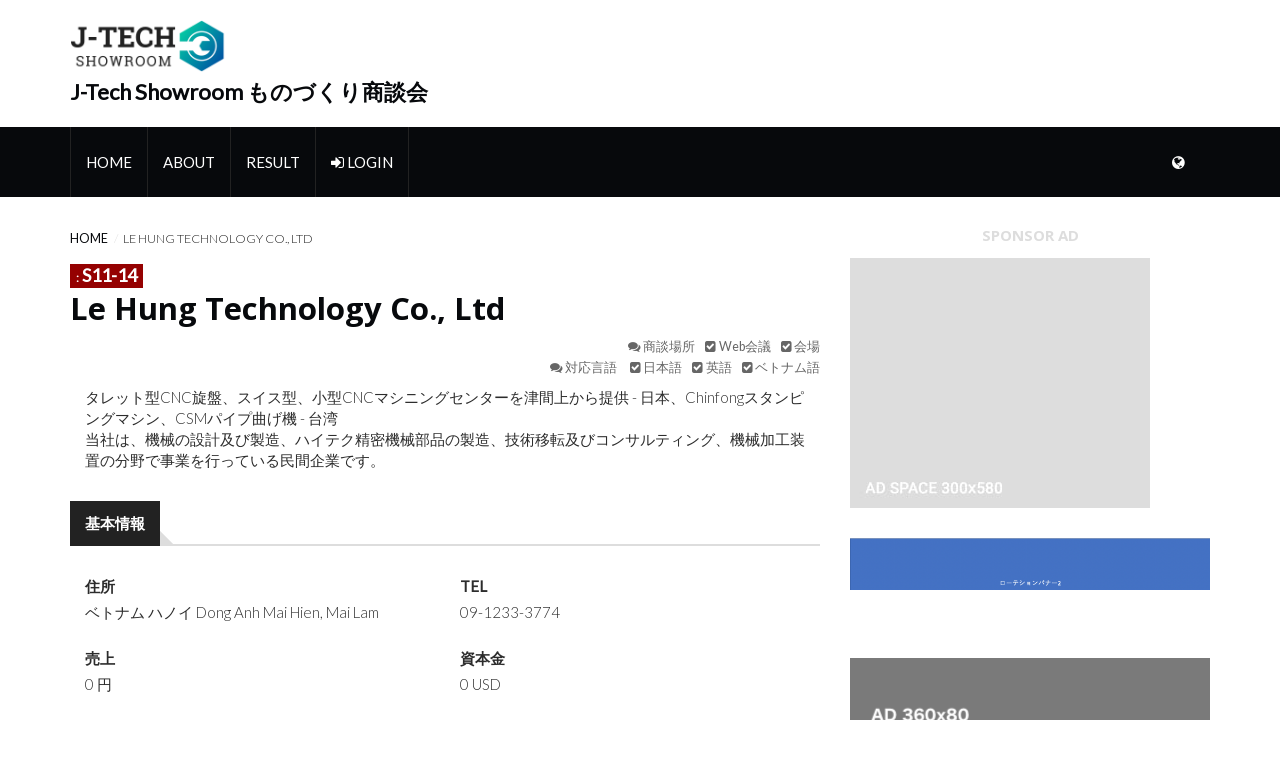

--- FILE ---
content_type: text/html; charset=UTF-8
request_url: https://fbcasean2022.jtech-showroom.com/ja/company/95498/
body_size: 32893
content:
  <!DOCTYPE html>
<html>
	<head>
		
		<!-- Global site tag (gtag.js) - Google Analytics -->
		<script async src="https://www.googletagmanager.com/gtag/js?id=G-7D4HH2WEVN"></script>
		<script>
		window.dataLayer = window.dataLayer || [];
		function gtag(){dataLayer.push(arguments);}
		gtag('js', new Date());

		gtag('config', 'G-7D4HH2WEVN');
		</script>
		
		<meta charset="utf-8">
		<meta http-equiv="X-UA-Compatible" content="IE=edge">
		<meta name="viewport" content="width=device-width, initial-scale=1">
		 <!-- The above 3 meta tags *must* come first in the head; any other head content must come *after* these tags -->

		<title>出展企業情報 | J-Tech Showroom ものづくり商談会</title>

		<!-- Google font -->
		<link href="https://fonts.googleapis.com/css?family=Open+Sans:400,700%7CLato:300,400" rel="stylesheet"> 
		<link href="https://fonts.googleapis.com/icon?family=Material+Icons" rel="stylesheet">
		
		<!-- Bootstrap -->
		<link type="text/css" rel="stylesheet" href="/assets/front/33/css/bootstrap.min.css"/>
		<link type="text/css" rel="stylesheet" href="/assets/front/33/css/bootstrap-datetimepicker.css?20260130080847" />

		<!-- Font Awesome Icon -->
		<link rel="stylesheet" href="/assets/front/33/css/font-awesome.min.css">

		<link type="text/css" rel="stylesheet" href="/assets/front/33/js/plugins/node-waves/waves.css" rel="stylesheet">
		<link type="text/css" rel="stylesheet" href="/assets/front/33/js/plugins/animate-css/animate.css" rel="stylesheet">
		<link type="text/css" rel="stylesheet" href="/assets/front/33/js/plugins/sweetalert/sweetalert.css" rel="stylesheet">
		<link type="text/css" rel="stylesheet" href="/assets/front/33/css/loading.css" rel="stylesheet">

		<!-- Custom stlylesheet -->
		<link type="text/css" rel="stylesheet" href="/assets/front/33/css/style.css?20260130080847"/>
		<link type="text/css" rel="stylesheet" href="/assets/front/33/css/overwrite.css?20260130080847"/>


		<!-- HTML5 shim and Respond.js for IE8 support of HTML5 elements and media queries -->
		<!-- WARNING: Respond.js doesn't work if you view the page via file:// -->
		<!--[if lt IE 9]>
		  <script src="https://oss.maxcdn.com/html5shiv/3.7.3/html5shiv.min.js"></script>
		  <script src="https://oss.maxcdn.com/respond/1.4.2/respond.min.js"></script>
		<![endif]-->
		<link type="text/css" rel="stylesheet" href="/assets/front/33/css/company/index.css">
    </head>
	<body id="html-body">
									<!-- Header -->
		<header id="header">
			<!-- Center Header -->
			<div id="center-header">
				<div class="container">
					<div class="header-logo">
						<a href="/" class="logo">
							<img src="/assets/front/33/img/logo-front.png" alt="">
							<span>J-Tech Showroom ものづくり商談会</span>
						</a>
					</div>
					<div class="header-ads">
						<script type="text/javascript">Astaadsfncstx_targetName="_blank";</script>
						<script type="text/javascript" src="http://cdn.astrsk.net/ads00042casyikm8rk7u/normal.js"></script>
					</div>
				</div>
			</div>
			<!-- /Center Header -->

			<!-- Nav Header -->
			<div id="nav-header">
				<div class="container">
					<nav id="main-nav">
						<ul class="main-nav nav navbar-nav">
							<li ><a href="/ja/">Home</a></li>
							<li ><a href="/ja/aboutus/">About</a></li>
							<li ><a href="/ja/result/">Result</a></li>
															<li><a href="/registLogin/index?from=login"><i class="fa fa-sign-in"></i> Login</a></li>
													</ul>
					</nav>
					<div class="button-nav">
						<button id="clip_dialog" class="clip-collapse-btn dropdown-toggle entry-expired"><i class="fa fa-list-alt" aria-hidden="true"></i></button>
												<button class="locale-collapse-btn dropdown-toggle"><i class="fa fa-globe" aria-hidden="true"></i></button>
												<button class="nav-collapse-btn dropdown-toggle"><i class="fa fa-bars"></i></button>
						<!-- /locale-form -->
						<div class="locale-form">
							<ul class="locale-list">
																<li>
																		<a href="/en/company/95498/">
																			English
																			</a>
								</li>
																<li>
																		<a href="/ja/company/95498/">
																			日本語
																			</a>
								</li>
															</ul>
						</div>
						<!-- /locale-form -->
						  						<!-- /clip-form -->
						<div id="clipContainer" class="clip-form" >
															<form　v-if="candidateClips.length > 0">
									<div v-if="applyLimit != null && candidateClips.length > 0">
										<span v-if="applyLimit == 0">これ以上申込みできません</span>
										<span v-else>残り{{ applyLimit }}件まで申込みができます</span>
									</div>
									<ul class="nav nav-tabs" id="myClips" role="tablist" v-show="Object.keys(candidateClips).length > 0">
										<li class="nav-item rounded-0 active">
											<a class="nav-link __ignore-page-move-alert" id="candidate-tab" data-toggle="tab" href="#candidate" role="tab" aria-controls="candidate" aria-selected="true">商談候補</a>
										</li>
									</ul>
									<div class="tab-content" id="myClipsContent" v-bind:class="{ isLogin: isLogin && (applyLimit == null), applyLimit: isLogin && (applyLimit != null) }" v-show="Object.keys(candidateClips).length > 0">
										<!-- candidate -->
										<div class="tab-pane active in" id="candidate" role="tabpanel" aria-labelledby="candidate-tab">
											<table class="clip-table">
												<thead class="scrollHead">
													<tr>
														<th><input id="_candidate_all_select_toggle" type="checkbox" v-model="selectAll" v-on:change="toggleSelectAll" v-bind:disabled="applyLimit == 0"></th>
														<th><label for="_candidate_all_select_toggle"> 社名</label></th>
														<th>&nbsp;</th>
													</tr>
												</thead>
												<tbody class="scrollBody">
													<tr v-for="item in candidateClips">
														<td><input v-bind:id="'candidate_' + item.company_id"  v-bind:name="'candidate_' + item.company_id" type="checkbox" v-bind:value="item.company_id" v-model="selectedCandidates" v-bind:disabled="applyLimit == 0"></td>
														<td><label v-bind:for="'candidate_' + item.company_id">{{ item.company_name }}</label></td>
														<td><button type="button" class="btn btn-xs btn-danger" v-on:click="del(item.company_id)"><i class="fa fa-trash" aria-hidden="true"></i></button></td>
													</tr>
												</tbody>
											</table>
											<div class="row recommend-visitor-regist" v-if="!isLogin">
												<div class="col-xs-12">
													商談申込みは、ログイン後または、来場者登録後にご利用可能です。
												</div>
												<div class="col-xs-12 text-right">
													<button class="btn btn-xs btn-info" onclick="location.href='/registLogin/index?from=login'">ログイン</button>
													<button class="btn btn-xs btn-success" onclick="location.href='/registLogin/index?from=regist'">来場者登録</button>
												</div>
											</div>
																					</div>
										<!-- candidate -->
									</div>
									<!-- /myClipsContent -->
								</form>
								<div v-if="candidateClips.length == 0">
																	トップページで商談案件のクリップボタンをクリックするか、出展企業詳細ページでクリップボタンをクリックすることでここに商談候補リストとして追加されます。
																</div>
													</div>
						<!-- /clip-form -->
					</div>
				</div>
			</div>
			<!-- /Nav Header -->
		</header>
		<!-- /Header -->
		<!-- SECTION -->
		<div class="section">
			<!-- CONTAINER -->
			<div class="container">
				<!-- ROW -->
				<div class="row">
					<!-- Main Column -->
					<div class="col-md-8">

						<!-- breadcrumb -->
						<ul class="article-breadcrumb">
							<li><a href="/ja">Home</a></li>
							<li>Le Hung Technology Co., Ltd</li>
						</ul>
						<!-- /breadcrumb -->
					
						<!-- ARTICLE POST -->
						<article class="article article-post">
																					<!-- basic-info-box -->
														<div class="">
															<div class="article-body word-break-all">
																		<div>
										<span style="padding: 0.2em 0.4em; background-color:rgb(149, 1, 1); color: white;">
											<label style="font-size: 0.75em;">:</label>
											<span style="font-weight: bold; font-size: 1.2em;">S11-14</span>
										</span>
									</div>
																		<h1 class="article-title">Le Hung Technology Co., Ltd</h1>
									<ul class="article-meta">
																				<li>
											<div class="list-article-meta-co">
												<div><i class="fa fa-comments"></i>商談場所</div>
												<div>
													<div class="select-article-meta">
																												<div>
															<i class="fa fa-check-square"></i>Web会議
														</div>
																												<div>
															<i class="fa fa-check-square"></i>会場
														</div>
																											</div>
												</div>
											</div>
										</li>
																														<li>
											<div class="list-article-meta-co">
												<div class="article-meta-title"><i class="fa fa-comments"></i>対応言語</div>
												<div>
													<div class="select-article-meta">
																												<div>
															<i class="fa fa-check-square"></i>日本語
														</div>
																												<div>
															<i class="fa fa-check-square"></i>英語
														</div>
																												<div>
															<i class="fa fa-check-square"></i>ベトナム語
														</div>
																											</div>
												</div>
											</div>
										</li>
																													</ul>
									<p class="pr_comments">タレット型CNC旋盤、スイス型、小型CNCマシニングセンターを津間上から提供 - 日本、Chinfongスタンピングマシン、CSMパイプ曲げ機 - 台湾<br />
当社は、機械の設計及び製造、ハイテク精密機械部品の製造、技術移転及びコンサルティング、機械加工装置の分野で事業を行っている民間企業です。</p>
								</div>

								<!-- basic info -->
								<div class="article-comments">
									<div class="section-title">
										<h2 class="title">基本情報</h2>
									</div>

																		
									
									<!-- row -->
									<div class="row basic_info_row">
										<div class="col-md-6 mb-4">
											<label>住所</label>
											<p>ベトナム ハノイ Dong Anh Mai Hien, Mai Lam</p>
										</div>

										<div class="col-md-6 mb-4">
											<label>TEL</label>
											<p>09-1233-3774</p>
										</div>
									</div>
									<!-- row -->

									<!-- row -->
									<div class="row basic_info_row">
										<div class="col-md-6 mb-4">
											<label>売上</label>
											<p>
																																							0 円
																																				</p>
										</div>

										<div class="col-md-6 mb-4">
											<label>資本金</label>
											<p>
																																							0 USD
																																				</p>
										</div>
									</div>
									<!-- row -->

									<!-- row -->
									<div class="row basic_info_row">
										<div class="col-md-6 mb-4">
											<label>社員数</label>
											<p></p>
										</div>
									</div>
									<!-- row -->

									<!-- row -->
									<div class="row basic_info_row">
										<div class="col-md-6 word-break-all mb-4">
											<label>エミダス</label>
											<p><a target="_blank" href="https://www.nc-net.or.jp/company/95498/">https://www.nc-net.or.jp/company/95498/</a></p>
										</div>

										<div class="col-md-6 word-break-all mb-4">
											<label>自社サイト</label>
											<p><a target="_blank" href="http://lehungtech.com.vn/">http://lehungtech.com.vn/</a></p>
										</div>
									</div>
									<!-- row -->

									<!-- row -->
									<div class="row basic_info_row">
																				<div class="col-md-6 word-break-all mb-4">
											<label>商談場所</label>
											<p>Web会議 / 会場</p>
										</div>
																														<div class="col-md-6 word-break-all mb-4">
											<label>対応言語</label>
											<p>日本語 / 英語 / ベトナム語</p>
										</div>
																			</div>
									<!-- row -->

																		<!-- row -->
									<div class="row basic_info_row">
																				<div class="col-md-6 word-break-all mb-4">
											<label>出展情報</label>
											<p>ベトナムブース出展 / オンライン出展</p>
										</div>
																			</div>
									<!-- row -->
									
									<!-- row -->
									<div class="row basic_info_row">
																				<div class="col-md-6 word-break-all mb-4">
											<label>販売品目</label>
											<p>自動ワーク、ツガミCNC旋盤、Chininfongプレス、CSMパイプベンダー、Honsberg丸鋸刃、Julia丸鋸</p>
										</div>
																														<div class="col-md-6 word-break-all mb-4">
											<label>調達品目</label>
											<p>N/A</p>
										</div>
																			</div>
									<!-- row -->

									<!-- row -->
									<div class="row basic_info_row word-break-all">
										<div class="col-md-12 mb-4">
											<label>主要3品目</label>
											<p>プレス加工機用自動ワークサプライセットとプレス加工機用スペアパーツの製造</p>
											<p>供給合神CNC旋盤、Chinfongスタンピング機、CSMパイプ曲げ機</p>
											<p>ホンスベルクドイツリング鋸刃の供給とジュリアプレートのこぎり - イタリア</p>
										</div>
									</div>
									<!-- row -->

									<!-- row -->
											<div class="row basic_info_row word-break-all">
												<div class="col-md-12 mb-4">
													<label>主要取引先</label>
																											<p>非公開</p>
																									</div>
											</div>
									<!-- row -->
								</div>
								<!-- basic info -->
							</div>
							<!-- /basic-info-box -->

						</article>
						<!-- /ARTICLE POST -->
												
						
						
						<input type="hidden" id="guide_dialog_display_flg" name="guide_info" value="false">
						<input type="hidden" id="show_guide_dialog_first" name="show_guidance_dialog_first" value="true">

					</div>
					<!-- /Main Column -->
					
					<!-- Aside Column -->
					  					<!-- /Aside Column -->
					<div class="col-md-4">
						<!-- social widget -->
						  						<!-- /social widget -->
						
						<!-- article widget -->
						<div class="widget">
							<!-- ARTICLE -->
														<!-- /ARTICLE -->

							<div class="widget-title">
								<h2 class="title">Sponsor AD</h2>
							</div>

							<!-- ARTICLE -->
							<article class="article">
								<div class="article-img aside-ad-large">
									<script type="text/javascript">Astaadsfncstx_targetName="_blank";</script>
									<script type="text/javascript" src="//cdn.astrsk.net/ads000420qnmjquvudu2/normal.js"></script>
								</div>
							</article>
							<!-- /ARTICLE -->

							
							<!-- ARTICLE -->
							<article class="article widget-article">
								<script type="text/javascript">Astaadsfncstx_targetName="_blank";</script>
								<script type="text/javascript" src="//cdn.astrsk.net/ads00042l7v20fke504x/normal.js"></script>
							</article>
							<!-- /ARTICLE -->
							
							<!-- ARTICLE -->
							<article class="article widget-article">
								<script type="text/javascript">Astaadsfncstx_targetName="_blank";</script>
								<script type="text/javascript" src="//cdn.astrsk.net/ads0004285ihay34vcrd/normal.js"></script>
							</article>
							<!-- /ARTICLE -->
							
							<!-- ARTICLE -->
							<article class="article widget-article">
								<script type="text/javascript">Astaadsfncstx_targetName="_blank";</script>
								<script type="text/javascript" src="//cdn.astrsk.net/ads00042p51uzeaepxco/normal.js"></script>
							</article>
							<!-- /ARTICLE -->

							<!-- ARTICLE -->
							<article class="article widget-article">
								<script type="text/javascript">Astaadsfncstx_targetName="_blank";</script>
								<script type="text/javascript" src="//cdn.astrsk.net/ads00042x8133e034l81/normal.js"></script>
							</article>
							<!-- /ARTICLE -->

							<!-- ARTICLE -->
							<article class="article widget-article">
								<script type="text/javascript">Astaadsfncstx_targetName="_blank";</script>
								<script type="text/javascript" src="//cdn.astrsk.net/ads00042wn5yyfhxof5d/normal.js"></script>
							</article>
							<!-- /ARTICLE -->
							
						</div>
						<!-- /article widget -->
						
					</div>
					<!-- /Aside Column -->
					<!-- Aside Column -->
				</div>
				<!-- /ROW -->
			</div>
			<!-- /CONTAINER -->
		</div>
		<!-- /SECTION -->

  		<!-- bm_applying_dialog -->
<div id="bm_applying_dialog" class="modal fade" tabindex="-1">
	<!-- modal-dialog -->
	<div class="modal-dialog modal-md">
		<!-- modal-content -->
		<div class="modal-content">
			<!-- form -->
			<form action="/_api/bm_apply_register/regist/" method="post" data-validate-url="/_api/bm_apply_register/ajax_validate" data-require-validate="true" data-switchv="bm_applying" id="applyRegisterFrom">
				<!-- modal-header -->
				<div class="modal-header">
					<button type="button" class="close __ignore-page-move-alert" data-dismiss="modal"><span>×</span></button>
					<h4 class="modal-title">日程・商談方法を選択</h4>
				</div>
				<!-- modal-header -->

				<div class="row">
					<div v-if="applyLimit !== null && !isViaRequest" class="col-xs-12">
						<h5 class="col-xs-6 word-break-all">
							残り{{ applyLimit }}件まで申込みができます
						</h5>
						<div class="text-right">
							<div class="schedule-selection">
								日程を選択
							</div>
						</div>
					</div>
					<div v-else class="col-xs-12 text-right">
						<div class="schedule-selection">
							日程を選択
						</div>
					</div>
				</div>

				<!-- modal-body -->
				<div class="modal-body">
						<!-- /bm_row -->
						<div class="bm_row" v-bind:key="resetKey" v-for="item in candidates">
							<div class="company_name">
								{{ item.company_name }}
							</div>
							<span v-if="item.disp_flg == 3">
								申込済みのため、応募できません。
								<input data-validate="true" v-bind:id="'approach_type_visit_' + item.company_id" v-bind:name="'bm_approach_type[' + item.company_id + ']'" type="hidden" v-bind:value="0"></span>
							</span>
							<span v-if="item.disp_flg != 3">
								<div class="form-group">
									<label>商談言語候補<span class="text-danger">＊</span></label>
									<div class="language_candidates input-label">
										<div v-for="language_candidates_item in JSON.parse(item.language_candidates)">
											<input
												type="checkbox"
												v-bind:id="'language_candidates_' + item.company_id + language_candidates_item.key"
												v-bind:class="'select_language_candidates' + item.company_id"
												v-bind:name="'language_candidates[' + item.company_id + '][]'"
												v-bind:value="language_candidates_item.key"
												v-on:change="selectLanguageCandidates(item.company_id);"
											>
											<label v-bind:for="'language_candidates_' + item.company_id + language_candidates_item.key">{{ language_candidates_item.value }}</label>
										</div>
									</div>
									<span>
										<input data-validate="true" v-bind:id="'language_candidates_select' + item.company_id" v-bind:name="'language_candidates_select[' + item.company_id + ']'" type="hidden" value="">
									</span>
									<div v-bind:class="'__err_language_candidates_select[' + item.company_id + ']'"></div>
								</div>
								
								<div class="form-group">
																											
																		<div v-if="getVenues().length != 0 && getVenues()[0].id != 0" >
										<div class="select-venue">
											<label>商談会場<span class="text-danger">＊</span></label>
											<ul class="nav nav-pills" role="tablist">
												<li class="nav-item" v-for="(venues, index) in getVenues()" v-bind:class="[index == 0 ? 'active' : '']">
													<a class="nav-link" v-bind:id="'company' + item.company_id + '-venue' + venues.id + '-tab'"
															v-bind:href="'#company' + item.company_id + '-venue' + venues.id " v-bind:aria-controls="'company' + item.company_id + '-venue' + venues.id"
															data-toggle="tab" role="tab" aria-selected="true">{{ venues.name_locale }}</a>
												</li>
											</ul>
										</div>
									</div>

									<div v-bind:id="'use_visit_' + item.company_id">
										<input data-validate="true" v-bind:name="'bm_approach_type[' + item.company_id + ']'" type="hidden" v-bind:value="2">
										<div class="mt-3 attention">※時間は {{ bmInfo.name }}時間 となります。
																																											</div>
										<div v-bind:class="'__err_visit_frame[' + item.company_id + ']'"></div>

										<div class="tab-content">
											<div class="tab-pane fade" 
														v-bind:class="[index == 0 ? 'active in' : ''] " 
														v-bind:id="'company' + item.company_id + '-venue' + venues.id " role="tabpanel" v-bind:aria-labelledby="'company' + item.company_id + '-venue' + venues.id + '-tab'"
														v-for="(venues, index) in getVenues()">

												<div class="bm_visit_box">
													<table class="table table-striped sticky_table">
														<thead>
															<tr>
																<th>時間</th>
																<th v-for="timeTable in getTimeTables(item.company_id , venues.id)">{{ timeTable.day }}</th>
															</tr>
														</thead>
														<tr>
															<th>商談場所</th>
															<th v-for="timeTable in getTimeTables(item.company_id , venues.id)">{{ timeTable.place }}</th>
														</tr>
														<tbody>
															<tr v-for="(schedules, index) in getSchedules(item.company_id, venues.id)">
																<th>{{ schedules.from }} - {{ schedules.to }}</th>
																<td v-for="dayInfo in getTimeTables(item.company_id , venues.id)">
																	<input
																		data-validate="true"
																		v-bind:value="[dayInfo.year, dayInfo.day, dayInfo.schedules[index].from, dayInfo.schedules[index].to]"
																		v-bind:data-validate-width="'bm_approach_type[' + item.company_id + ']'"
																		type="radio"
																		v-bind:name="'visit_frame[' + item.company_id + ']'"
																		v-if="dayInfo.schedules[index].acceptable"
																		v-model="selectedDateAndTimes[item.company_id]"
																		v-on:change="setMeetingType(item.company_id, dayInfo.plkey);"
																	>
																	<input data-validate="true" style="pointer-events: none; visibility:hidden;" v-bind:value="[dayInfo.year, dayInfo.day, dayInfo.schedules[index].from, dayInfo.schedules[index].to]" v-bind:data-validate-width="'bm_approach_type[' + item.company_id + ']'" type="radio" v-bind:name="'visit_frame[' + item.company_id + ']'" v-else>
																	<span v-if="!dayInfo.schedules[index].acceptable"><i class="fa fa-ban fa-lg" aria-hidden="true"></i></span>
																</td>
															</tr>
														</tbody>
													</table>
												</div><!-- .bm_visit_box -->
											</div><!-- .tab-pane -->
										</div><!-- .tab-content -->
										<input type="hidden" v-bind:id="'use_visit_meeting_type' + item.company_id" v-bind:name="'meeting_type[' + item.company_id + ']'">
									</div><!-- .use_visit_ -->
																	</div><!-- .form-group -->

																<!-- request_datetime -->
								<div class="form-group">
									<label for="">コメント(任意)</label>
																																				<textarea class="form-control" style="resize: vertical" v-bind:name="'bm_request_comment[' + item.company_id + ']'" v-model="item.comment" rows="4" data-validate="true" onblur="AjaxValidator.validateItem(arguments[0], $(this).closest('form'));"></textarea>
									<div v-bind:class="'__err_bm_request_comment[' + item.company_id + ']'"></div>
								</div>
								<input type="hidden" v-bind:name="'exhibitor_id[' + item.company_id + ']'" v-bind:value="item.company_id">
							</span>
						</div>
						<!-- /bm_row -->
						<!-- pim -->
						<div class="pim">
							<div class="form-group">
								<h5>ご連絡先を入力してください</h5>
							</div>
							<div class="select-box" v-if="nameCards.length > 1" style="margin-bottom: 2em;">
								この連絡先を使う:
								<label> 
								<select name="bm_namecard" data-validate="false" v-model="selectedCard" v-on:change="changeNameCard">
									<option v-for="(card, index) in nameCards" v-bind:value="index">{{ card.card_title }}</option>
								</select>
								</label>
							</div>

							<div class="form-group">
								<label for="">メールアドレス</label>
								<input type="email" class="form-control" name="email" v-model="pim.email" readonly>
								<div class="__err_email"></div>
							</div>
							<div class="form-group">
								<label for="">氏名</label>
								<input type="text" class="form-control" name="name" v-model="pim.username" readonly>
							</div>
							<div class="form-group">
								<label for="">社名</label>
								<input type="text" class="form-control" name="visitor_company_name" v-model="pim.companyname" readonly>
							</div>
							<div class="form-group">
								<label for="">部署</label>
								<input type="text" class="form-control" name="division" v-model="pim.division" readonly>
							</div>
							<div class="form-group">
								<label for="">役職</label>
								<input type="text" class="form-control" name="job_title" v-model="pim.jobtitle" readonly>
							</div>
						</div>
						<!-- pim -->
						<input type="hidden" name="business_id" v-model="pim.id" data-validate="false">
						<input type="hidden" name="locale_id" v-model="pim.locale" data-validate="false">
						<input type="hidden" name="exhibition_timezone_id" v-model="bmInfo.id">
						<input type="hidden" name="exhibition_timezone_name" v-model="bmInfo.name">
						<input type="hidden" name="is_via_request" v-model="isViaRequest">
						<input type="hidden" name="request_id" v-model="requestId">
						<input type="hidden" name="request_meeting_group_id" v-model="bmMeetingGroupId">
				</div>
				<!-- modal-body -->

				<!-- modal-footer -->
				<div class="modal-footer">
					<div>
						<input type="hidden" name="mailsrv" value="1">
						<div class="__err_mailsrv"></div>
					</div>
					<div class="btn btn-primary" data-allow-page-move="true" v-on:click="applyRegister(arguments[0]);" data-validate-all="true">申込み</div>
					<button type="button" class="btn btn-default __ignore-page-move-alert" data-dismiss="modal">キャンセル</button>
				</div>
				<!-- modal-footer -->
			</form>
			<!-- form -->
		</div>
		<!-- modal-content -->
	</div>
	<!-- modal-dialog -->
</div>
<!-- /bm_applying_dialog -->

		<!-- loading -->
		<div id="loaderBox" v-show="visibility">
			<div class="loader center"></div>
		</div>
		<!-- loading -->

		<!-- FOOTER -->
		<footer id="footer">			
			<!-- Bottom Footer -->
			<div id="bottom-footer" class="section">
				<!-- CONTAINER -->
				<div class="container">
					<!-- ROW -->
					<div class="row">
						<!-- footer links -->
						<div class="col-md-6 col-md-push-6">
							<ul class="footer-links">
								<li><a class="btn-footer" href="/ja/aboutus/">About</a></li>
								<li><a class="btn-footer" href="/ja/contact/">Contact</a></li>
							</ul>
						</div>
						<!-- /footer links -->
						
						<!-- footer copyright -->
						<div class="col-md-6 col-md-pull-6">
							<div class="footer-copyright">
								<span>
									<!-- Link back to Colorlib can't be removed. Template is licensed under CC BY 3.0. -->
									Copyright &copy;<script>document.write(new Date().getFullYear());</script> NC Network co., ltd. All rights reserved. <br> 
									This template is made with by <a href="https://colorlib.com" target="_blank">Colorlib</a>
									<!-- Link back to Colorlib can't be removed. Template is licensed under CC BY 3.0. -->
								</span>
							</div>
						</div>
						<!-- /footer copyright -->
					</div>
					<!-- /ROW -->
				</div>
				<!-- /CONTAINER -->
			</div>
			<!-- /Bottom Footer -->
		</footer>
		<!-- /FOOTER -->

		<!-- Back to top -->
		<div id="back-to-top"></div>
		<!-- Back to top -->
		
		<!-- Powered by -->
		<div>
			<div class="col-xs-12">
				<div id="poweredby-block" class="pull-right">
					<span class="powerdby">Powered by</span> 
						<a href="/">
							<img src="/assets/front/0/img/logo-front.png">
						</a>
						<span class="collabo">x</span>
						<a href="https://ja.nc-net.or.jp" target="_blank">
							<img src="/assets/front/0/img/logo-emidas.png">
						</a>
				</div>
			</div>
		</div>
		<!-- Powered by -->

		<!-- jQuery Plugins -->
		<script src="/assets/front/33/js/jquery3.5.1.min.js"></script>
		<script src="/assets/front/33/js/vue.min.js"></script>
		<script src="https://cdn.jsdelivr.net/npm/lazyload@2.0.0-rc.2/lazyload.min.js"></script>
		<script src="https://cdnjs.cloudflare.com/ajax/libs/jquery.matchHeight/0.7.2/jquery.matchHeight.js" integrity="sha512-S2SvZGyr848abU9tlAkvQvyW+lg+dru96R5ymzoC49wSDwaw8cGNrWz0DceIbeXG6Ot1S3Oy8o1xv7gdvZ+X0w==" crossorigin="anonymous"></script>
		<script src="/assets/front/33/js/bootstrap.min.js"></script>
		<script src="/assets/front/33/js/moment-with-locales.js"></script>
		<script src="/assets/front/33/js/bootstrap-datetimepicker.js"></script>
		<script src="/assets/front/33/js/plugins/jquery/jquery.easing.min.js"></script>
		<script src="/assets/front/33/js/plugins/jquery-slimscroll/jquery.slimscroll.js"></script>
		<script src="/assets/front/33/js/plugins/bootstrap-notify/bootstrap-notify.min.js"></script>
		<script src="/assets/front/33/js/plugins/node-waves/waves.js"></script>
	    <script src="/assets/front/33/js/plugins/momentjs/moment.js"></script>
	    <script src="/assets/front/33/js/plugins/sweetalert/sweetalert.min.js"></script>
		<script src="/assets/front/33/js/common/ClientMessageLoader.js"></script>
		<script src="/assets/front/33/js/common/BmApplyingDialog.js?20260130080847"></script>
		<script src="/assets/front/33/js/common/ClipContainer.js?20260130080847"></script>
		<script src="/assets/front/33/js/common/AjaxValidate.js?20260130080847"></script>
		<script src="/assets/front/33/js/common/Loader.js?20260130080847"></script>
		<script src="/assets/front/33/js/common/ViaRequestApplying.js?20260130080847"></script>
		<script src="/assets/front/33/js/common/InformationDialog.js?20260130080847"></script>
		<script src="/assets/front/33/js/main.js?20260130080847"></script>
		<script>
			var __ALLCHECKED_ERROR_TITLE = 'エラーがあります';
			var __ALLCHECKED_ERROR_MESSAGE = 'エラーを解消してから再度実行ください。';
			var __DATA_UPDATE_DIALOG_TITLE = '登録確認';
			var __DATA_UPDATE_DIALOG_BODY = ('登録ボタンをクリックするとデータ更新されます。<br>本当に登録してもよろしいですか？').replace(/<br>/g, '\n');
			var __DATA_UPDATE_DIALOG_BTN_REGIST = '登録';
			var __DATA_UPDATE_DIALOG_BTN_CANCEL = 'キャンセル';
			var __DATA_UPDATE_COMPLETE_REGIST = '登録完了';
			var __CONFIRM_MESSAGE_MOVE_PAGE_ = '保存されていない内容があります。画面を移動してもよろしいですか？';
			var __FORM_VAILDATE_URL='/company/index/ajax_validate';
			var __DATA_SUSPENSION_OF_USE_DIALOG_TITLE = '利用停止確認';
			var __DATA_SUSPENSION_OF_USE_DIALOG_BODY = ('利用停止ボタンをクリックすると元に戻せません。<br>本当に利用停止してもよろしいですか？').replace(/<br>/g, '\n');
			var __DATA_SUSPENSION_OF_USE_DIALOG_BTN_DELETE = '利用停止';
			var __DATA_SUSPENSION_OF_USE_DIALOG_BTN_CANCEL = 'キャンセル';
			var __DATA_SUSPENSION_OF_USE_COMPLETE_REGIST = '利用停止完了';
			var __DATA_SUSPENSION_OF_USE_LIMIT_MSG = 'これ以上利用停止できません。有効な名刺を登録してから利用停止してください。';
			var __CATEGROY_SELECT_LIMIT = 3;
			var __LOADING_TITLE = '処理中';
			var __LOADING_MSG = '処理終了まで画面はそのままにしてください';
		</script>

		<script src="/assets/front/33/js/common/GuidanceDialog.js?20260130080847"></script>

	</body>
</html>


--- FILE ---
content_type: text/css
request_url: https://fbcasean2022.jtech-showroom.com/assets/front/33/css/bootstrap-datetimepicker.css?20260130080847
body_size: 9771
content:
/*! * Datetimepicker for Bootstrap 3 * version : 4.17.47 * https://github.com/Eonasdan/bootstrap-datetimepicker/ */
.bootstrap-datetimepicker-widget{
    list-style:none
}
.bootstrap-datetimepicker-widget.dropdown-menu{
    display:block;
    margin:2px 0;
    padding:4px;
    width:15.5em
}
@media (min-width:768px){
    .bootstrap-datetimepicker-widget.dropdown-menu.timepicker-sbs{
        width:26em
    }
}
@media (min-width:992px){
    .bootstrap-datetimepicker-widget.dropdown-menu.timepicker-sbs{
        width:26em
    }
}
@media (min-width:1200px){
    .bootstrap-datetimepicker-widget.dropdown-menu.timepicker-sbs{
        width:26em
    }
}
.bootstrap-datetimepicker-widget.dropdown-menu:before,.bootstrap-datetimepicker-widget.dropdown-menu:after{
    content:'';
    display:inline-block;
    position:absolute
}
.bootstrap-datetimepicker-widget.dropdown-menu.bottom:before{
    border-left:7px solid transparent;
    border-right:7px solid transparent;
    border-bottom:7px solid #ccc;
    border-bottom-color:rgba(0,0,0,0.2);
    top:-7px;
    left:7px
}
.bootstrap-datetimepicker-widget.dropdown-menu.bottom:after{
    border-left:6px solid transparent;
    border-right:6px solid transparent;
    border-bottom:6px solid white;
    top:-6px;
    left:8px
}
.bootstrap-datetimepicker-widget.dropdown-menu.top:before{
    border-left:7px solid transparent;
    border-right:7px solid transparent;
    border-top:7px solid #ccc;
    border-top-color:rgba(0,0,0,0.2);
    bottom:-7px;
    left:6px
}
.bootstrap-datetimepicker-widget.dropdown-menu.top:after{
    border-left:6px solid transparent;
    border-right:6px solid transparent;
    border-top:6px solid white;
    bottom:-6px;
    left:7px
}
.bootstrap-datetimepicker-widget.dropdown-menu.pull-right:before{
    left:auto;
    right:6px
}
.bootstrap-datetimepicker-widget.dropdown-menu.pull-right:after{
    left:auto;
    right:7px
}
.bootstrap-datetimepicker-widget .list-unstyled{
    margin:0
}
.bootstrap-datetimepicker-widget a[data-action]{
    padding:6px 0
}
.bootstrap-datetimepicker-widget a[data-action]:active{
    box-shadow:none
}
.bootstrap-datetimepicker-widget .timepicker-hour,.bootstrap-datetimepicker-widget .timepicker-minute,.bootstrap-datetimepicker-widget .timepicker-second{
    width:54px;
    font-weight:bold;
    font-size:1.2em;
    margin:0
}
.bootstrap-datetimepicker-widget button[data-action]{
    padding:6px
}
.bootstrap-datetimepicker-widget .btn[data-action="incrementHours"]::after{
    position:absolute;
    width:1px;
    height:1px;
    margin:-1px;
    padding:0;
    overflow:hidden;
    clip:rect(0, 0, 0, 0);
    border:0;
    content:"Increment Hours"
}
.bootstrap-datetimepicker-widget .btn[data-action="incrementMinutes"]::after{
    position:absolute;
    width:1px;
    height:1px;
    margin:-1px;
    padding:0;
    overflow:hidden;
    clip:rect(0, 0, 0, 0);
    border:0;
    content:"Increment Minutes"
}
.bootstrap-datetimepicker-widget .btn[data-action="decrementHours"]::after{
    position:absolute;
    width:1px;
    height:1px;
    margin:-1px;
    padding:0;
    overflow:hidden;
    clip:rect(0, 0, 0, 0);
    border:0;
    content:"Decrement Hours"
}
.bootstrap-datetimepicker-widget .btn[data-action="decrementMinutes"]::after{
    position:absolute;
    width:1px;
    height:1px;
    margin:-1px;
    padding:0;
    overflow:hidden;
    clip:rect(0, 0, 0, 0);
    border:0;
    content:"Decrement Minutes"
}
.bootstrap-datetimepicker-widget .btn[data-action="showHours"]::after{
    position:absolute;
    width:1px;
    height:1px;
    margin:-1px;
    padding:0;
    overflow:hidden;
    clip:rect(0, 0, 0, 0);
    border:0;
    content:"Show Hours"
}
.bootstrap-datetimepicker-widget .btn[data-action="showMinutes"]::after{
    position:absolute;
    width:1px;
    height:1px;
    margin:-1px;
    padding:0;
    overflow:hidden;
    clip:rect(0, 0, 0, 0);
    border:0;
    content:"Show Minutes"
}
.bootstrap-datetimepicker-widget .btn[data-action="togglePeriod"]::after{
    position:absolute;
    width:1px;
    height:1px;
    margin:-1px;
    padding:0;
    overflow:hidden;
    clip:rect(0, 0, 0, 0);
    border:0;
    content:"Toggle AM/PM"
}
.bootstrap-datetimepicker-widget .btn[data-action="clear"]::after{
    position:absolute;
    width:1px;
    height:1px;
    margin:-1px;
    padding:0;
    overflow:hidden;
    clip:rect(0, 0, 0, 0);
    border:0;
    content:"Clear the picker"
}
.bootstrap-datetimepicker-widget .btn[data-action="today"]::after{
    position:absolute;
    width:1px;
    height:1px;
    margin:-1px;
    padding:0;
    overflow:hidden;
    clip:rect(0, 0, 0, 0);
    border:0;
    content:"Set the date to today"
}
.bootstrap-datetimepicker-widget .picker-switch{
    text-align:center
}
.bootstrap-datetimepicker-widget .picker-switch::after{
    position:absolute;
    width:1px;
    height:1px;
    margin:-1px;
    padding:0;
    overflow:hidden;
    clip:rect(0, 0, 0, 0);
    border:0;
    content:"Toggle Date and Time Screens"
}
.bootstrap-datetimepicker-widget .picker-switch td{
    padding:0;
    margin:0;
    height:auto;
    width:auto;
    line-height:inherit
}
.bootstrap-datetimepicker-widget .picker-switch td span{
    line-height:2.5;
    height:2.5em;
    width:100%
}
.bootstrap-datetimepicker-widget table{
    width:100%;
    margin:0
}
.bootstrap-datetimepicker-widget table td,.bootstrap-datetimepicker-widget table th{
    text-align:center;
    border-radius:4px
}
.bootstrap-datetimepicker-widget table th{
    height:20px;
    line-height:20px;
    width:20px
}
.bootstrap-datetimepicker-widget table th.picker-switch{
    width:145px
}
.bootstrap-datetimepicker-widget table th.disabled,.bootstrap-datetimepicker-widget table th.disabled:hover{
    background:none;
    color:#777;
    cursor:not-allowed
}
.bootstrap-datetimepicker-widget table th.prev::after{
    position:absolute;
    width:1px;
    height:1px;
    margin:-1px;
    padding:0;
    overflow:hidden;
    clip:rect(0, 0, 0, 0);
    border:0;
    content:"Previous Month"
}
.bootstrap-datetimepicker-widget table th.next::after{
    position:absolute;
    width:1px;
    height:1px;
    margin:-1px;
    padding:0;
    overflow:hidden;
    clip:rect(0, 0, 0, 0);
    border:0;
    content:"Next Month"
}
.bootstrap-datetimepicker-widget table thead tr:first-child th{
    cursor:pointer
}
.bootstrap-datetimepicker-widget table thead tr:first-child th:hover{
    background:#eee
}
.bootstrap-datetimepicker-widget table td{
    height:54px;
    line-height:54px;
    width:54px
}
.bootstrap-datetimepicker-widget table td.cw{
    font-size:.8em;
    height:20px;
    line-height:20px;
    color:#777
}
.bootstrap-datetimepicker-widget table td.day{
    height:20px;
    line-height:20px;
    width:20px
}
.bootstrap-datetimepicker-widget table td.day:hover,.bootstrap-datetimepicker-widget table td.hour:hover,.bootstrap-datetimepicker-widget table td.minute:hover,.bootstrap-datetimepicker-widget table td.second:hover{
    background:#eee;
    cursor:pointer
}
.bootstrap-datetimepicker-widget table td.old,.bootstrap-datetimepicker-widget table td.new{
    color:#777
}
.bootstrap-datetimepicker-widget table td.today{
    position:relative
}
.bootstrap-datetimepicker-widget table td.today:before{
    content:'';
    display:inline-block;
    border:solid transparent;
    border-width:0 0 7px 7px;
    border-bottom-color:#337ab7;
    border-top-color:rgba(0,0,0,0.2);
    position:absolute;
    bottom:4px;
    right:4px
}
.bootstrap-datetimepicker-widget table td.active,.bootstrap-datetimepicker-widget table td.active:hover{
    background-color:#337ab7;
    color:#fff;
    text-shadow:0 -1px 0 rgba(0,0,0,0.25)
}
.bootstrap-datetimepicker-widget table td.active.today:before{
    border-bottom-color:#fff
}
.bootstrap-datetimepicker-widget table td.disabled,.bootstrap-datetimepicker-widget table td.disabled:hover{
    background:none;
    color:#777;
    cursor:not-allowed
}
.bootstrap-datetimepicker-widget table td span{
    display:inline-block;
    width:54px;
    height:54px;
    line-height:54px;
    margin:2px 1.5px;
    cursor:pointer;
    border-radius:4px
}
.bootstrap-datetimepicker-widget table td span:hover{
    background:#eee
}
.bootstrap-datetimepicker-widget table td span.active{
    background-color:#337ab7;
    color:#fff;
    text-shadow:0 -1px 0 rgba(0,0,0,0.25)
}
.bootstrap-datetimepicker-widget table td span.old{
    color:#777
}
.bootstrap-datetimepicker-widget table td span.disabled,.bootstrap-datetimepicker-widget table td span.disabled:hover{
    background:none;
    color:#777;
    cursor:not-allowed
}
.bootstrap-datetimepicker-widget.usetwentyfour td.hour{
    height:27px;
    line-height:27px
}
.bootstrap-datetimepicker-widget.wider{
    width:21em
}
.bootstrap-datetimepicker-widget .datepicker-decades .decade{
    line-height:1.8em !important
}
.input-group.date .input-group-addon{
    cursor:pointer
}
.sr-only{
    position:absolute;
    width:1px;
    height:1px;
    margin:-1px;
    padding:0;
    overflow:hidden;
    clip:rect(0, 0, 0, 0);
    border:0
}
 @media (min-width:768px){
     .bootstrap-datetimepicker-widget.dropdown-menu.timepicker-sbs{
        width:26em
    }
     .bootstrap-datetimepicker-widget.dropdown-menu.timepicker-sbs{
        width:26em
    }
}
 .bootstrap-datetimepicker-widget .datepicker {
     width: auto !important;
     float: left;
}
 .bootstrap-datetimepicker-widget .timepicker {
     width: auto !important;
     float: left;
}
 .bootstrap-datetimepicker-widget table td, .timepicker-picker > .table-condensed span {
     height: 20px;
     line-height: 100%;
     width: 30px;
}

.bootstrap-datetimepicker-widget .picker-switch td {
    text-align: right;
    padding: 0px 1em;
}

--- FILE ---
content_type: text/css
request_url: https://fbcasean2022.jtech-showroom.com/assets/front/33/css/loading.css
body_size: 1061
content:
/* LOADER */
#loaderBox {
	z-index: 999; 
	position: fixed; 
	top: 0; left: 0; 
	height: 100vh; 
	width: 100vw; 
	background-color: rgba(0, 0, 0, 0.5);
}
#loaderBox .center {
    position: fixed;
    height: 100px;
    width: 100px;
    top:calc(50% - 100px/2);
    left:calc(50% - 100px/2);
}

#loaderBox .loader:before, #loaderBox .loader:after {
    content: "";
    position: absolute;
    top: -10px;
    left: -10px;
    width: 100%;
    height: 100%;
    border-radius: 100%;
    border: 10px solid transparent;
    border-top-color: #3498db;
}

#loaderBox .loader:before {
    z-index: 100;
    animation: spin 1s infinite;
}

#loaderBox .loader:after {
    border: 10px solid #fff;
}

@keyframes spin {
    0%{
        -webkit-transform: rotate(0deg);
        -ms-transform: rotate(0deg);
        -o-transform: rotate(0deg);
        transform: rotate(0deg);
    }

    100%{
        -webkit-transform: rotate(360deg);
        -ms-transform: rotate(360deg);
        -o-transform: rotate(360deg);
        transform: rotate(360deg);
    }
}
/* LOADER */


--- FILE ---
content_type: text/css
request_url: https://fbcasean2022.jtech-showroom.com/assets/front/33/css/style.css?20260130080847
body_size: 41697
content:
/*
Template Name:  News & Magazine Template
Author: yaminncco

Colors:
	Body 		: #2C2C2C
	Headers 	: #07090C
	Primary 	: #EF233C
	Dark 		: #07090C #222
	Grey 		: #DDD

Fonts: Open Sans Lato

Table OF Contents
------------------------------------
1 > General
2 > Header
3 > Section
4 > Article
5 > Widget
6 > Article Post
7 > Footer
8 > Owl Theme
9 > Responsive
10 > Back to Top
------------------------------------*/

/*=========================================================
	GENERAL
===========================================================*/
/*----------------------------*\
	typography
\*----------------------------*/
body {
	font-family: 'Lato', sans-serif;
	color:#2C2C2C;
	font-size:15px;
	font-weight:300;
}

h1,h2,h3,h4,h5,h6 {
	font-family: 'Open Sans', sans-serif;
	color: #07090C;
	font-weight:700;
}

h1 {
	font-size:31.104px;
}

h2 {
	font-size:25.92px;
}

h3 {
	font-size:21.6px;
}

h4 {
	font-size:18px;
}

h5 {
	font-size:15px;
}

a {
	font-weight:400;
	color: #07090c;
}

a:hover,
a:focus{
	color: #EF233C;
    text-decoration: none;
    outline: none;
}

ul,ol{
    margin: 0;
    padding: 0;
    list-style: none
}

/*----------------------------*\
	input
\*----------------------------*/
.input {
	width:100%;
	height:40px;
	padding:0px 15px;
	border:1px solid #DDD;
	background-color:transparent;
}

textarea.input {
	padding:15px;
}

.input-btn {
	display: inline-block;
	padding: 12px 30px;
	color: #FFF;
	background-color: #EF233C;
	border: none;
	text-transform: uppercase;
	opacity: 1;
	font-size: 12.5px;
	font-weight: 400;
}

.input-btn:hover {
	opacity:0.8;
}

/*=========================================================
	HEADER
===========================================================*/
/*----------------------------*\
	Top Header
\*----------------------------*/
#header #top-header {
	border-bottom: 1px solid #DDD;
}

.header-links {
	float:left;
}

.header-links ul li {
	display: inline-block;
	border-left: 1px solid #DDD;
}

.header-links  ul li:last-child {
	border-right:1px solid #DDD;
}

.header-links ul li a {
	display: block;
	padding: 0px 10px;
	height: 30px;
	line-height: 30px;
	color: #222;
	font-size: 12.5px;
	text-align: center;
	text-transform: uppercase;
}

.header-links ul li a:hover  {
	color:#EF233C;
}

.header-social {
	float:right;
}

.header-social ul li {
	display: inline-block;
	border-left: 1px solid #DDD;
}

.header-social ul li:last-child {
	border-right:1px solid #DDD;
}

.header-social ul li a {
	display: block;
	width: 30px;
	height: 30px;
	line-height: 30px;
	color: #222;
	text-align: center;
}

.header-social ul li a:hover {
	color:#EF233C;
}

/*----------------------------*\
	Center Header
\*----------------------------*/
#header #center-header {
	padding-top:20px;
	padding-bottom:20px;
}

.header-logo {
	float:left;
	max-width: 33%;
}

.header-logo .logo {
	display:inline-block;
	word-break: keep-all;
}

.header-logo .logo > img {
	width: 100%;
	max-height: 90px;
	padding: 10px;
}

.no-link-header .header-logo .exhibition-name {
	font-weight: 900;
	font-size: 2.0rem;
	display: block;
}

.no-link-header .header-logo > img {
	max-height: 52px !important;
}

.no-link-header button,.no-link-header ul {
	visibility: hidden;
	cursor: default;
}

.header-ads {
	float:right;
}

/*----------------------------*\
	Nav Header
\*----------------------------*/
#header #nav-header {
	background: #07090c;
}

#nav-header .nav-logo {
	display:none;
	float:left;
}

#nav-header .nav-logo .logo {
	display:inline-block;
}

#nav-header .nav-logo .logo > img {
	width: 100%;
	max-height: 90px;
}

#nav-header.fixed {
	position:fixed;
	left:0;
	top:0;
	right:0;
	z-index:99;
}

.main-nav li {
	border-left:1px solid #222;
}

.main-nav li:last-child {
	border-right:1px solid #222;
}

.main-nav li a {
	padding: 25px 15px;
	color: #FFF;
	text-transform: uppercase;
}

.main-nav li.active a {
	background-color:#EF233C !important;
}

.main-nav li a:hover, .main-nav li a:focus {
	background-color:#222;
}

.no-link-header .main-nav li .pseudo-category {
	display:block;
	height: 70px;
}

.mypage-header {
	margin-bottom: 3rem;
}

.mypage-header .mypage-menu {
	font-weight: bold;
	font-size: 0.9rem;
	text-transform: uppercase;
}

.mypage-header .mypage-list {
	display: flex;
	flex-wrap: wrap;
}

.mypage-header .mypage-list li {
	padding: 3px;
}

.mypage-header .mypage-list li a {
	text-transform: uppercase;
}

.mypage-header .mypage-list li:not(.active) a {
	background-color: #222 !important;
}

.mypage-header .mypage-list li.active {
	padding: 3px 3px 3px 3px;
}

.mypage-header .mypage-list li.active a  {
	box-shadow: 0px 0px 6px 2px #ff81ae inset !important;
}

.mypage-header .mypage-list .download-link  {
	line-height: 14px !important;
}

.mypage-header .mypage-list .download-icon  {
	display: inline-block;
	vertical-align: super;
}

.mypage-header .mypage-list .download  {
	display: inline-block;
	margin-left: 5px;
	text-transform: capitalize;
}

.mypage-header .mypage-list .manual-dl1  {
	display:flex;
	flex-flow: column;
	text-align: left;
}

.mypage-header .mypage-list .manual-dl2  {
	display:flex;
	flex-flow: column;
}

.button-nav {
	position:relative;
	float:right;
}

.button-nav > button {
	padding: 25px 25px;
	border: none;
	line-height: 20px;
	background: transparent;
	color: #FFF;
}

.button-nav .search-collapse-btn.active,
.btuuon-nav .locale-collapse-btn.active,
.btuuon-nav .clip-collapse-btn.active
 {
	background: #EF233C;
}

.clip-form, .locale-form, .search-form {
	position: absolute;
	background: #07090c;
	width: 100%;
	padding: 20px;
	right: 0;
	border-top: 2px solid #EF233C;
	-webkit-box-shadow: 0px 5px 6px -5px rgba(0, 0, 0, 0.4);
	        box-shadow: 0px 5px 6px -5px rgba(0, 0, 0, 0.4);
	z-index: 22;
	-webkit-transform:translateY(15px);
	    -ms-transform:translateY(15px);
	        transform:translateY(15px);
	opacity:0;
	visibility:hidden;
	-webkit-transition:0.2s all;
	transition:0.2s all;
}

.clip-form {
	width: calc(100vw - 100px);
	height: calc(100vh - 400px);
	max-width: 400px;
	max-height: 400px;
	padding: 20px 20px 10px 20px;
}

.clip-table {
	width: 100%;
	height: calc(100%);
}

#clipContainer {
	min-height: 320px;
	font-size: 12px;
	color: white;
}

#clipContainer form {
	height: 100%;
	min-height: 200px;
}

#myClipsContent {
	height: calc(100% - 55px);
}

#myClipsContent.isLogin {
	height: calc(100% - 14px);
}

#myClipsContent.applyLimit {
	height: calc(100% - 30px);
}

#candidate {
	height: 85%;
}

.clip-form form .header {
    font-weight: 900;
    border-bottom: 2px solid #EF233C;
}

.clip-form form label {
    margin: 0px;
    font-weight: normal;
}

thead.scrollHead,tbody.scrollBody {
    display:block;
}

thead.scrollHead > tr > th:nth-child(2), tbody.scrollBody > tr > td:nth-child(2) {
	width: 100%;
}

tbody.scrollBody{
    overflow-y:scroll;
	height:calc(100% - 30px);
	min-height: 74px;
	padding-right: 15px;
}

tbody.scrollBody tr th {
    padding-top: 6px;
}

tbody.scrollBody tr td {
	padding-top: 4px;
}

thead.scrollHead > th,
thead.scrollHead > td,
tbody.scrollBody > th, 
tbody.scrollBody > td
{
    table-layout:fixed;
}

.scrollBody label {
	font-weight: normal !important;
	margin-bottom: 0px !important;
}

.clip-form .nav-tabs {
    margin-top: 4px;
    margin-bottom: 6px;
}

.clip-form .nav-tabs>li>a {
    border-radius: 0px;
    padding: 3px 6px;
    background-color: white;
}

.clip-form .nav-tabs > .nav-item.active > a {
    background-color: #EF233C;
    color: white;
}

.clip-form .nav-tabs > .nav-item.active > a:hover {
    color: white !important;
}

.search-form form .input {
	border:none;
	background-color:#FFF;
}

.clip-form.clip-collapse, .locale-form.locale-collapse, .search-form.search-collapse {
	-webkit-transform:translateY(0px);
	    -ms-transform:translateY(0px);
	        transform:translateY(0px);
	opacity:1;
	visibility:visible;
}

.clip-table thead tr th:nth-child(2), 
.clip-table tbody.scrollBody tr td label {
	padding-left: 0.5em;
}

.button-nav .nav-collapse-btn {
	display:none;
}

/*----------------------------*\
	Responsive Header
\*----------------------------*/

@media only screen and (max-width: 1201px) {
	#header #center-header .header-logo , #header #center-header .header-ads {
		float:none;
		text-align:center;
	}
	#header #center-header .header-logo {
		width: 100%;
		max-width: 100%;
	}
}

@media only screen and (max-width: 767px) {
	#header #top-header {
		text-align:center;
	}
	
	.header-links, .header-social {
		float:none;
	}
	
	.header-links ul li {
		margin-right:-4px;
		border-bottom:1px solid #DDD;
	}
	
	.header-social {
		margin-top:-1px;
	}
	
	.header-social ul li {
		margin-right:-4px;
		border-top:1px solid #DDD;
	}
	
	#header #center-header {
		padding:0px;
	}
	
	.header-ads {
		display:none;
	}
	
	#nav-header .button-nav .nav-collapse-btn {
		display:inline-block;
	}
	
	#nav-header .nav-logo {
		display:block;
		float:none;
		text-align:center;
		margin-bottom:30px;
	}
	
	#main-nav {
		position: fixed;
		top: 0;
		left: 0;
		bottom: 0;
		max-width: 300px;
		width:0%;
		padding-top:30px;
		overflow-x: hidden;
		overflow-y: auto;
		background: #07090c;
		-webkit-box-shadow: 5px 0px 6px -5px rgba(0, 0, 0, 0.4);
		        box-shadow: 5px 0px 6px -5px rgba(0, 0, 0, 0.4);
		-webkit-transform: translateX(-100%);
		    -ms-transform: translateX(-100%);
		        transform: translateX(-100%);
		-webkit-transition: 0.2s all;
		transition: 0.2s all;
		z-index: 99;
	}
	
	#main-nav.nav-collapse {
		width:100%;
		-webkit-transform: translateX(0%);
		    -ms-transform: translateX(0%);
		        transform: translateX(0%);
	}
	
	.main-nav {
		margin:0px;
		max-height:400px;
		overflow-x:hidden;
		overflow-y:scroll;
	}
}

/*=========================================================
	SECTION
===========================================================*/
.section {
	padding-top:30px;
	padding-bottom:30px;
}

.section-title {
	position:relative;
	margin-bottom:30px;
}

.section-title:after {
	content: "";
	position: absolute;
	bottom: 0px;
	left: 0;
	width: 100%;
	height: 2px;
	background-color:#DDD;
	z-index:-1;
}

.section-title .title {
	position:relative;
	display: inline-block;
	margin-top: 0;
	margin-bottom: 0;
	text-transform: uppercase;
	line-height: 45px;
	font-size:15px;
	color:#FFF;
	background-color:#222;
	padding:0px 15px;
}

.section-title .title:after {
	content: "";
	position: absolute;
	right: -15px;
	bottom: 0;
	width: 0;
	height: 0;
	border-style: solid;
	border-width: 15px 0 0 15px;
	border-color: transparent transparent transparent #DDD;
	z-index: 0;
}

/*------------------------------------*\
	Tab Nav
\*------------------------------------*/
.tab-nav li {
	position:relative;
	display: inline-block;
	height: 45px;
	line-height: 43px;
	border-bottom: 1px solid #DDD;
	border-top: 1px solid #DDD;
	border-left: 1px solid #DDD;
	border-right:none;
	margin-right:-4px;
	z-index:2;
}

.tab-nav li:last-child {
	border-right: 1px solid #DDD;
	margin-right:0px;
}

.tab-nav li a {
	display: block;
	padding: 0 15px;
	background: #FFF;
	font-size: 12.5px;
	text-transform: uppercase;
}

.tab-nav li.active {
	border-color:#EF233C;
}

.tab-nav li.active a {
	background-color:#EF233C;
	color:#FFF;
}

.tab-nav li.active:after {
	content: "";
	position: absolute;
	bottom: -15px;
	width: 0;
	height: 0;
	border-style: solid;
	border-width: 20px 15px 0 15px;
	border-color: #EF233C transparent transparent;
	left: 50%;
	-webkit-transform: translateX(-50%);
	    -ms-transform: translateX(-50%);
	        transform: translateX(-50%);
	z-index: 5;
}

/*=========================================================
	ARTICLE
===========================================================*/
/*------------------------------------*\
	Default Article
\*------------------------------------*/
.article {
	position:relative;
	margin-bottom:30px;
}

.article .article-img > a {
	display:block;
}

.article .article-img > a:after {
	content:"";
	position:absolute;
	left:0;
	top:0;
	right:0;
	bottom:0;
	background: #222;
	opacity:0;
	-webkit-transition:0.2s opacity;
	transition:0.2s opacity;
}

.article:hover .article-img > a:after {
	opacity:0.3;
}

.article .article-img {
	position:relative;
	overflow:hidden;
	margin-bottom:15px;
}

.article .article-img.company-product {
	overflow: hidden; 
	height: 230px;
}

.article .article-img img {
	width:100%;
	-webkit-transition:0.5s -webkit-transform;
	transition:0.5s -webkit-transform;
	transition:0.5s transform;
	transition:0.5s transform, 0.5s -webkit-transform;
}

.article:hover .article-img img {
	-webkit-transform:scale(1.1);
	    -ms-transform:scale(1.1);
	        transform:scale(1.1);
}

.article .article-img  .article-info {
	position:absolute;
	bottom:15px;
	left:15px;
	z-index:22;
}

.article .article-body .article-info {
	margin-bottom:15px;
}

.article .article-info li {
	display:inline-block;
	margin-right:-2px;
}

.article .article-info .article-type {
	width:30px;
	height: 30px;
	line-height: 30px;
	text-align:center;
	background: #222;
	color: #FFF;
	font-size: 12.5px;
}

.article .article-info .article-category > a {
	display:block;
	padding: 0px 15px;
	height: 30px;
	line-height: 30px;
	background: #EF233C;
	color: #FFF;
	text-transform: uppercase;
	font-size: 12.5px;
}

.article .article-info .article-category > a:hover {
	opacity:0.8;
}

.article .article-title {
	margin-top:0px;
}

.article .article-title > a {
	font-weight:700;
}

.article .article-meta {
	margin-bottom: 10px;
	margin-top: 10px;
}

.article .article-meta li {
	display:inline-block;
	color:#6cbc64;
	font-weight:400;
	font-size:12.5px;
}

.article-meta li {
	width:100%;
}

.article-meta .list-article-meta {
	display: flex;
	word-break: break-word;
}

.article-meta .article-meta-contents {
	display: flex;
	align-items: baseline;
}

.article-meta .select-article-meta {
	display: flex;
	flex-wrap: wrap;
}

.article-meta .list-article-meta-co{
	display: flex;
	justify-content: flex-end;
}

.article-meta .select-article-meta > div {
	margin-left: 1rem;
}

.list-disp-article-meta {
    padding-left: 1.1em;
    font-size: 0.85em;
    margin-bottom: 0.7em;
}

.list-article-meta i,
.list-article-meta-co i {
	margin-right: 0.2em;
}

.large-article-meta {
	flex-basis: 75%;
}

.small-article-meta {
	flex-basis: 65%;
}

.article-meta-title {
	min-width: 70px;
}

a:hover .list-article-meta,
a:focus .list-article-meta {
	color: #EF233C;
	text-decoration: none;
	outline: none;
}

.national_flag {
	display: flex;
	align-items: center;
}

.national_flag_block_img {
	width: 30px;
	height: 20px;
	border: 0.5px solid #000000;
}

.national_flag_list_img {
	width: 27px;
	height: 18px;
	border: 0.5px solid #000000;
}

/*------------------------------------*\
	Thumb Article
\*------------------------------------*/
.article.thumb-article {
	margin-bottom:0px;
}

.article.thumb-article .article-img {
	margin-bottom:0px;
}

.article.thumb-article .article-img:after {
	content:"";
	position:absolute;
	left:0;
	top:0;
	right:0;
	bottom:0;
	background: -webkit-gradient(linear, left bottom, left top, from(#222), to(transparent));
	background: linear-gradient(to top, #222 0%, transparent 100%);
	opacity:0.5;
	-webkit-transition:0.2s opacity;
	transition:0.2s opacity;
}

.article.thumb-article:hover .article-img:after {
	opacity:1;
}

.article.thumb-article .article-body {
	position: absolute;
	bottom: 0;
	left:0;
	right:0;
	padding: 15px 5%;
	z-index:20;
}

.article.thumb-article .article-body .article-title > a {
	color:#FFF;
}

.article.thumb-article .article-body .article-title > a:hover {
	color: #DDD;
}

/*------------------------------------*\
	Widget Article
\*------------------------------------*/
.article.widget-article:after {
	content:"";
	display:block;
	clear:both;
}

.article.widget-article .article-img {
	float:left;
	width:80px;
	margin-right:15px;
	margin-bottom:0px;
}

.article.widget-article .article-title {
	font-size:15px;
}

/*------------------------------------*\
	Row Article
\*------------------------------------*/
.article.row-article:after {
	content:"";
	display:block;
	clear:both;
}

.article.row-article .article-img {
	width:50%;
	float:left;
	margin-right:30px;
	margin-bottom:0px;
}

@media only screen and (max-width: 767px) {
	.article.row-article .article-img {
		width:180px;
	}
	
	.article.row-article .article-body p {
		display:none;
	}
}

@media only screen and (max-width: 480px) {
	.article.row-article .article-img {
		float:none;
		margin-bottom:15px;
	}
}

/*-- article pagination --*/
.article-pagination {
	margin-top:30px;
	margin-bottom:30px;
}

.article-pagination ul li {
	display:inline-block;
	margin-right:3px;
}

.article-pagination ul li a {
	display:block;
	padding:6px 15px;
	color:#DDD;
	border:1px solid #DDD;
	font-size:12.5px;
}
.article-pagination ul li a:hover {
	color:#EF233C;
	border-color:#EF233C;
}

.article-pagination ul li.active a {
	background-color:#EF233C;
	border-color:#EF233C;
	color:#FFF;
}

.article-pagination ul li strong {
	display:block;
	padding:6px 15px;
	border:1px solid #DDD;
	font-size:12.5px;
	background-color:#D83757;
	border-color:#EF233C;
	color:#FFF;
}

/*=========================================================
	WIDGET
===========================================================*/
.widget + .widget {
	margin-top:30px;
}

.widget .widget-title {
	margin-bottom:15px;
	text-align:center;
}

.widget .widget-title .title {
	font-size:15px;
	text-transform: uppercase;
	color:#DDD;
	margin-top:0px;
}

/*------------------------------------*\
	Social Widget
\*------------------------------------*/
.social-widget ul li {
	display:inline-block;
}

.social-widget ul li a {
	display:block;
	padding:6px 15px;
	font-size:12.5px;
	text-transform:uppercase;
	text-align:center;
}

.widget.social-widget ul li {
	width: 33.33%;
	padding: 3px;
	margin-right:-4px;
}

.social-widget ul li a.facebook {
	color:#FFF !important;
	background-color:#3b5999;
}

.social-widget ul li a.twitter {
	color:#FFF !important;
	background-color:#00aced;
}

.social-widget ul li a.google {
	color:#FFF !important;
	background-color:#d44332;
}

.social-widget ul li a.instagram {
	color:#FFF !important;
	background-color:#8A3AB9;
}

.social-widget ul li a.youtube {
	color:#FFF !important;
	background-color:#E31010;
}

.social-widget ul li a.rss {
	color:#FFF !important;
	background-color:#FE7E00;
}

.social-widget ul li a:hover {
	opacity:0.8;
}

/*------------------------------------*\
	Subscribe Widget
\*------------------------------------*/
.widget.subscribe-widget {
	padding:30px;
	background-color:#222;
}

.widget.subscribe-widget form input.input {
	background: #FFF;
	border:none;
}

.subscribe-widget form button.input-btn {
	margin-top:15px;
}

.widget.subscribe-widget form button.input-btn {
	display:block;
	width:100%;
}

.footer-widget.subscribe-widget form input.input {
	color:#DDD;
}

/*------------------------------------*\
	Galery Widget
\*------------------------------------*/
.galery-widget ul li {
	display:inline-block;
	width: 25%;
	padding: 3px;
	margin-right: -4px;
	margin-top: -4px;
}

.galery-widget ul li a {
	display:block;
	position:relative;
	overflow:hidden;
}

.galery-widget ul li a:before {
	content:"";
	position:absolute;
	left:0;
	right:0;
	top:0;
	bottom:0;
	background-color:#222;
	opacity:0;
	z-index:1;
	-webkit-transition:0.2s opacity;
	transition:0.2s opacity;
}

.galery-widget ul li a:after {
	content:"\f030";
	font-family:FontAwesome;
	position:absolute;
	left:50%;
	top:50%;
	-webkit-transform:translate(-50% , -50%);
	    -ms-transform:translate(-50% , -50%);
	        transform:translate(-50% , -50%);
	color:#FFF;
	opacity:0;
	z-index:2;
	-webkit-transition:0.2s opacity;
	transition:0.2s opacity;
}

.galery-widget ul li a img {
	width:100%;
	-webkit-transition:0.5s -webkit-transform;
	transition:0.5s -webkit-transform;
	transition:0.5s transform;
	transition:0.5s transform, 0.5s -webkit-transform;
}

.galery-widget ul li a:hover:before {
	opacity:0.5;
}

.galery-widget ul li a:hover:after {
	opacity:1;
}

.galery-widget ul li a:hover img {
	-webkit-transform:scale(1.1);
	    -ms-transform:scale(1.1);
	        transform:scale(1.1);
}

/*------------------------------------*\
	Tweets Widget
\*------------------------------------*/
.tweets-widget .tweet + .tweet {
	margin-top:30px;
}

.tweets-widget .tweet {
	min-height:45px;
}

.tweets-widget .tweet i {
	float:left;
	margin-right:10px;
	width: 45px;
	height: 45px;
	line-height: 45px;
	text-align: center;
	background: #DDD;
	color: #FFF;
	border-radius: 50%;
}

.tweets-widget .tweet .tweet-body a {
	text-decoration:underline;
}

/*------------------------------------*\
	tags Widget
\*------------------------------------*/
.widget-tags ul li {
	display:inline-block;
	margin-top:3px;
}

.widget-tags ul li a {
	display: block;
	padding: 6px 15px;
	color: #DDD;
	border: 1px solid #DDD;
	font-size: 12.5px;
}

.widget-tags ul li a:hover {
	color:#EF233C;
	border-color:#EF233C;
}

/*=========================================================
	ARTICLE POST
===========================================================*/
.article-post .article-main-img {
	margin-bottom:15px;
	overflow: hidden; 
	max-height: 300px;
}

.article-post .article-main-img img {
	width:100%;
}

/*------------------------------------*\
	Breadcrumb
\*------------------------------------*/
.article-breadcrumb {
	margin-bottom: 15px;
}

.article-breadcrumb > li {
	display:inline-block;
	font-size:12.5px;
	text-transform:uppercase;
	color: #DDD;
}

.article-breadcrumb > li + li:before {
	content: "/\00a0";
    padding: 0px 3px;
    color: #DDD;
}

/*------------------------------------*\
	Article Share
\*------------------------------------*/
.article-share {
	position:absolute;
	left:-45px;
	top:0;
}

.article-share > a {
	display:block;
	width:45px;
	height:45px;
	line-height:45px;
	font-size:12.5px;
	text-align:center;
	background-color:#EF233C;
	color:#FFF;
}

.article-share > a.facebook {
	color: #FFF;
	background-color: #3b5999;
	
}

.article-share > a.twitter {
	color: #FFF;
	background-color:#00aced;
}

.article-share > a.google {
	color: #FFF;
	background-color:#d44332;
}

.article-share > a:hover {
	opacity:0.8;
}

/*------------------------------------*\
	Article Comments
\*------------------------------------*/
.article-comments {
	margin-top:30px;
	margin-bottom:30px;
}


.article-comments .media {
	position:relative;
}

.article-comments .media:after {
	content:"";
	position:absolute;
	left:22.5px;
	top:60px;
	bottom:15px;
	width:1px;
	background-color:#DDD;
}

.article-comments > .media {
	margin-top:30px;
	margin-bottom:30px;
}

.article-comments > .media .media {
	margin-top:30px;
	margin-left:45px;
}

.article-comments .media .media-left {
	padding-right:30px;
}

.article-comments .media .media-left img {
	border-radius:50%;
	width:45px;
}

.article-comments .media .media-body .media-heading h5 {
	margin-top:0px;
}

.article-comments .media .media-body .reply-time {
    color: #DDD;
    font-size: 12.5px;
    font-weight: 400;
    margin-left: 10px;
}

.article-comments .media .media-body .reply-btn {
	font-size:12.5px;
	text-transform:uppercase;
}

/*------------------------------------*\
	Reply Form
\*------------------------------------*/
.article-reply-form {
	margin-top:30px;
	margin-bottom:30px;
}

.article-reply-form form input.input {
	width:calc(33.33% - 10px);
}

.article-reply-form form input.input +  input.input {
	margin-left: 12px;
}

.article-reply-form form textarea.input {
	height:90px;
	margin-top:15px;
}

.article-reply-form form button.input-btn {
	margin-top:15px;
}

/*=========================================================
	FOOTER
===========================================================*/
#footer {
	background-color: #07090C;
}

#footer p {
	color:#DDD;
}

#footer a {
	color:#DDD;
}

#footer a:hover {
	color:#EF233C;
}

.no-link-footer {
	height: 79px;
}

.no-link-poweredby a {
	cursor: default;
}

/*------------------------------------*\
	Top Footer
\*------------------------------------*/
.footer-widget  {
	margin-top:30px;
	margin-bottom:30px;
}

.footer-widget .widget-title {
	margin-bottom:15px;
}

.footer-widget .widget-title .title {
	font-size:15px;
	text-transform:uppercase;
	color:#FFF;
	margin-top:10px;
}

.footer-widget .footer-logo .logo {
	display:inline-block;
	margin-bottom:15px;
}

.footer-widget .footer-logo .logo  > img {
	width: 100%;
	max-height: 90px;
}

/*------------------------------------*\
	Bottom Footer
\*------------------------------------*/
.footer-links {
	text-align:right;
}

.footer-links li {
	display:inline-block;
}

.footer-links li a {
    display: block; 
    width: 8em; 
    font-size: 1.5rem; 
    margin-top: 0.5em;
	margin-left: 0.5em;
    padding: 1rem 1rem; 
    background-color:#EF233C; 
    color: white !important;
    text-align: center;
    text-transform: uppercase;
}

.footer-links li a:hover {
    background-color: #fc7eac;
    color: white !important;
}

.footer-copyright {
	color: #DDD;
}

/*=========================================================
	OWL THEME
===========================================================*/
/*------------------------------------*\
	Owl Custom nav
\*------------------------------------*/
.custom-owl-nav > div {
	position:relative;
	height: 45px;
	width: 45px;
	line-height: 45px;
	display: inline-block;
	border:1px solid #DDD;
	background-color:transparent;
	text-align: center;
	cursor:pointer;
	z-index:2;
}

.custom-owl-nav > div:not(.disabled):hover {
	background-color:#EF233C;
	border-color: #EF233C;
	color:#FFF;
}

.custom-owl-nav > div.disabled {
	border-color: rgba(221, 221, 221, 0.5);
	color: rgba(221, 221, 221, 0.5);
	cursor:not-allowed;
}

.custom-owl-nav .owl-prev{
	border-right:none;
}

/*------------------------------------*\
	Owl Center nav
\*------------------------------------*/
.owl-theme.center-owl-nav .owl-nav [class*='owl-'] {
    position: absolute;
    top: 50%;
	-webkit-transform: translateY(-50%);
	    -ms-transform: translateY(-50%);
	        transform: translateY(-50%);
	border: none;
    background: #222;
    color: #FFF;
  	padding: 0px;
  	width: 45px;
  	height: 45px;
  	line-height: 45px;
	border-radius:0;
  	margin: 0;
}

.owl-theme.center-owl-nav .owl-prev {
    left: 0px;
}

.owl-theme.center-owl-nav .owl-next {
    right: 0px;
}

.owl-theme.center-owl-nav .owl-nav [class*='owl-']:hover {
    opacity: 0.8;
    background: #EF233C;
}

/*------------------------------------*\
	Owl Dots
\*------------------------------------*/
.owl-theme .owl-dots .owl-dot span {
    border: none;
    background: #DDD;
}

.owl-theme .owl-dots .owl-dot:hover span {
    background: #EF233C;
}
.owl-theme .owl-dots .owl-dot.active span {
	background: #EF233C;
}

/*=========================================================
	RESPONSIVE
===========================================================*/
@media only screen and (max-width: 1201px) {}

@media only screen and (max-width: 991px) {
	.section-title .tab-nav {
		float:none !important;
	}
	
	.section-title .custom-owl-nav {
		float:none !important;
	}
	
	#bottom-footer .footer-links {
		text-align:center;
	}
	
	#bottom-footer .footer-copyright {
		text-align:center;
		margin-top:15px;
	}
}

@media only screen and (max-width: 767px) {
	.article-share {
		top:15px;
		left:15px;
	}
}

@media only screen and (max-width: 480px) {
	.article-comments .media:after  {
		display:none;
	}

	.article-comments > .media .media {
		margin-left:15px;
	}

	.article-reply-form form input.input  {
		width:100%;
	}
	
	.article-reply-form form input.input +  input.input {
		margin-left: 0px;
		margin-top: 15px;
	}
}

/*=========================================================
	Back to Top
===========================================================*/
#back-to-top {
	position:fixed;
	right:15px;
	bottom:44px;
	width:45px;
	height:45px;
	line-height:45px;
	text-align:center;
	background-color:#222;
	color:#FFF;
	z-index:20;
	cursor:pointer;
	opacity:0;
	visibility:hidden;
	-webkit-transform:translateY(15px);
	    -ms-transform:translateY(15px);
	        transform:translateY(15px);
	-webkit-transition:0.5s all;
	transition:0.5s all;
}

#back-to-top:after {
	content:"\f106";
	font-family:FontAwesome;
}

#back-to-top:hover {
	background-color:#EF233C;
}

#back-to-top.active {
	opacity:1;
	visibility:visible;
	-webkit-transform:translateY(0px);
	    -ms-transform:translateY(0px);
	        transform:translateY(0px);
}

.article .article-info .article-type .material-icons {
	font-size: 20px;
	vertical-align: sub;
}

.article-reply-form form input.input:nth-child(n+4) {
	margin-top: 15px !important;
	margin-left: 12px !important;
}

.article-reply-form form input.input:nth-child(4n) {
	margin-top: 15px !important;
	margin-left: 0px !important;
}

.alert.thanks {
	border: 1px solid #cfcfcf;
	border-radius: 0px;
	padding-top: 2em;
	padding-bottom: 2em;
}

.alert.thanks > .title {
	font-weight: 900;
	font-size: 1.3em;
	border-bottom: 1px solid #07090c;
	padding-bottom: 0.3em;
	margin-bottom: 1em;
}

.alert.thanks > .message > .header {
	font-size: 1.1em;
	margin-bottom: 1.5em;
}

.alert.thanks > .message > .attension {
	font-size: 0.8em;
	color: #D83757;
}

.btn.btn-danger:hover {
	color: white !important;
}

.alert.thanks > .nav-box {
	text-align: right;
	margin-top: 2em;
}

.mt-0 { margin-top: 0px !important; }
.mt-1 { margin-top: 0.25rem !important; }
.mt-2 { margin-top: 0.5rem !important; }
.mt-3 { margin-top: 1rem !important; }
.mt-4 { margin-top: 1.5rem !important; }
.mt-5 { margin-top: 3rem !important; }
.mt-auto { margin-top: auto !important; }

.ml-0 { margin-left: 0px !important; }
.ml-1 { margin-left: 0.25rem !important; }
.ml-2 { margin-left: 0.5rem !important; }
.ml-3 { margin-left: 1rem !important; }
.ml-4 { margin-left: 1.5rem !important; }
.ml-5 { margin-left: 3rem !important; }
.ml-auto { margin-left: auto !important; }

.mr-0 { margin-right: 0px !important; }
.mr-1 { margin-right: 0.25rem !important; }
.mr-2 { margin-right: 0.5rem !important; }
.mr-3 { margin-right: 1rem !important; }
.mr-4 { margin-right: 1.5rem !important; }
.mr-5 { margin-right: 3rem !important; }
.mr-auto { margin-right: auto !important; }

.mb-0 { margin-bottom: 0px !important; }
.mb-1 { margin-bottom: 0.25rem !important; }
.mb-2 { margin-bottom: 0.5rem !important; }
.mb-3 { margin-bottom: 1rem !important; }
.mb-4 { margin-bottom: 1.5rem !important; }
.mb-5 { margin-bottom: 3rem !important; }
.mb-auto { margin-bottom: auto !important; }

.pl-0 { padding-left: 0px !important; }
.pl-1 { padding-left: 0.25rem !important; }
.pl-2 { padding-left: 0.5rem !important; }
.pl-3 { padding-left: 1rem !important; }
.pl-4 { padding-left: 1.5rem !important; }
.pl-5 { padding-left: 3rem !important; }
.pl-auto { padding-left: auto !important; }

.pr-0 { padding-right: 0px !important; }
.pr-1 { padding-right: 0.25rem !important; }
.pr-2 { padding-right: 0.5rem !important; }
.pr-3 { padding-right: 1rem !important; }
.pr-4 { padding-right: 1.5rem !important; }
.pr-5 { padding-right: 3rem !important; }
.pr-auto { padding-right: auto !important; }

.pb-0 { padding-bottom: 0px !important; }
.pb-1 { padding-bottom: 0.25rem !important; }
.pb-2 { padding-bottom: 0.5rem !important; }
.pb-3 { padding-bottom: 1rem !important; }
.pb-4 { padding-bottom: 1.5rem !important; }
.pb-5 { padding-bottom: 3rem !important; }
.pb-auto { padding-bottom: auto !important; }

/*** /nosupport_browser/ ***/
.support_browsers{
	display: flex;
	width: 100%;
	background-color: white;
	justify-content: space-around;
}
.support_browsers > .browser {
	width: 130px;
	height: 130px;
	text-align: center;
}

.support_browsers > .browser img {
	width: 100%;
}
/*** /nosupport_browser/ ***/

.select-box label {
	position: relative;
	display: block;
}

.select-box label:after {
	display: block;
	position: absolute;
	top: 50%;
	right: 20px;
	width: 20px;
	height: 20px;
	margin-top: -10px;
	content: "\f078";
	font-family: FontAwesome;
	background-size: 20px;
	pointer-events: none;
}

.select-box select {
	border-radius: 0;
	position: relative;
	width: 100%;
	padding: 6px 12px;
	-webkit-appearance: none;
	-moz-appearance: none;
	appearance: none;
	border: 1px solid #ccc;
	background-color: #fff;
	border-radius: 4px;
	font-weight: 200;
	color: #a94442;
}

select:focus {
	outline: none;
}

.force-hide {
	visibility: hidden;
}

.use-flex {
	display: flex;
}


/*** /MY PAGE/PERSONAL INFORMATION/ ***/
.annotation-mypage-top .annotation {
	font-size: 1.2rem;
}

.bc-card-annotation .annotation-title {
	font-size: 1.4rem;
	font-weight: bold;
}

.bc-card-annotation .annotation {
	font-size: 1.2rem;
}

.bc-card-annotation-heads-up .annotation-title {
	font-weight: 900;
	font-size: 1.1em;
	padding-bottom: 0.25em;
}
.bc-card-annotation-heads-up .annotation {
	font-size: 1.2rem;
}

.bc-new-card-annotation .annotation {
	font-size: 1.2rem;
}

.business-card {
	display: flex;
	flex-direction: row;
	flex-wrap: wrap;
	width: 100%;
}

.business-card .flex-item {
	display: flex;
}

.business-card .card-header {
	margin-bottom: 0.5rem;
}

.business-card .card-body .item-name {
	font-size: 1rem;
	color: #666;
}

.business-card .enable-card .card-body .disclosure-item {
	margin-bottom: 0.5rem;
	border-radius: 3px;
	padding: 0.2rem;
	background-color: rgb(91, 212, 255);
}

.business-card .enable-card .card-body .processing-classification-checkbox {
	display: flex;
	justify-content: flex-end;
	font-size: 1.1rem;
}

.business-card .enable-card .card-body .each-item-checkbox {
	margin-left: auto;
	font-size: 1.1rem;
}

.business-card .disable-card .card-body .processing-classification-item {
	padding: 0.3rem;
	font-size: 1.1rem;
}

.visitor-info .flex-item {
    display: flex;
    margin-bottom: 0.5rem;
}

.visitor-info .card-header {
    margin-bottom: 0.5rem;
}

.visitor-info .card-body .item-name {
    font-size: 1rem;
    color: #666;
}

.visitor-info .card-body .body-content-enable {
    background-color: white;
}

.visitor-info .card-body .body-content-disabled {
    background-color: lightgray;
}

.visitor-info .enable-card .card-body .item-info {
    margin-bottom: 0.5rem;
    border-radius: 3px;
    padding: 0.2rem;
    background-color: rgb(91, 212, 255);
}

.visitor-info .item-info .body-content-enable label {
    font-weight: normal;
}

.visitor-info .item-info .item {
    margin: 8px;
    padding: 5px 15px 5px 25px;
}

.visitor-info .item-info .ignore-item {
    style: pointer-events:none; 
    background-color: rgba(145, 145, 145, 0.3);
}

.enable-card {
	border: 1px solid #222;
	padding: 0.5rem 1rem;
}

.enable-card .card-header .registered-card {
	margin: 0px;
	padding: 0.3rem;
	color: white;
	font-size: 1rem;
	border-radius: 3px;
	background-color: #D83757;
}

.enable-card .card-header .unregistered-card {
	margin: 0px;
	padding: 0.3rem;
	color: white;
	font-size: 1rem;
	border-radius: 3px;
	background-color: rgb(56, 136, 210);
}

.enable-card .card-header .stop-using-card {
	margin-left:auto;
	padding: 0.3rem;
	color: white;
	font-size: 1rem;
	border-radius: 3px;
	background-color: rgb(80, 75, 76);
}

.disable-card {
	background-color: #ccc;
	border: 1px solid #222;
	padding: 0.5rem 1rem;
}

.disable-card .card-header .stopped-use-card {
	margin: 0px;
	padding: 0.3rem;
	color: white;
	font-size: 1rem;
	border-radius: 3px;
	background-color: #222;
}

.classification-modal {
	border-bottom: 1px solid #ccc;
}

.classification-modal-search {
	font-weight: normal;
	font-size: 0.8em;
	color: #888;
}

.classification-modal-search-input {
	width: 80% !important;
}

.classification-modal-name {
	font-weight: normal;
}

.add-card {
	display: block;
	padding: 0 15px;
	background: #FFF;
	font-size: 12.5px;
	text-transform: uppercase;
}

.add-card:hover,
.add-card:focus{
	color: #EF233C;
    text-decoration: none;
    outline: none;
	cursor: pointer;
}

@media only screen and (min-width: 501px) {
	.bcbody {
		width: 50%;
	}
}

@media only screen and (max-width: 500px) {
	.bcbody {
		width: 100%;
	}
}

[v-cloak] {
	display: none;
}

/* dangerとの見た目合わせ */
.btn.btn-sm.btn-primary, .btn.btn-sm.btn-success {
    line-height: 190%;
}

/* 来場者商談リクエストの内容表示ダイアログ */
#request-appear-box {
    background-color: rgba(0, 0, 0, 0.6);
    position: fixed;
    width: 100%;
    height: 100%;
    z-index: 100;
    display: none;
}

/* ダイアログのサイズ実装 */
#request-appear-box .request-dialog {
    border-radius: 0px;
    background-color: white;
    padding: 0px;
    margin: 0px auto;
    margin-top: 5em;
    overflow: scroll;
    width: 60vw;
    max-height: 80vh;
}

/* ダイアログ内のコンテンツ各部実装 */
#request-appear-box .request-dialog .head > div,
#request-appear-box .request-dialog .body > div,
#request-appear-box .request-dialog .footer > div {
    padding: 0.5em 1em;
}

/* ヘッダ要素の設定 */
#request-appear-box .request-dialog .head {
    border-bottom: 1px solid #222;
}

#request-appear-box .request-dialog .body {
    padding: 1em;
}

#request-appear-box .request-dialog .body .subject {
    font-size: 1.1em;
    border-bottom: 1px solid #ccc;
}

#request-appear-box .request-dialog .body .body {
    font-size: 1em;
    overflow: scroll;
    height: calc((100vh - 10em) / 2);
    max-height: calc((100vh - 10em) / 2);
}

@media screen and (max-width:800px) {
    #request-appear-box .request-dialog {
        width: 90vw;
        margin-top: 2.5em;
        max-height: 90vh;
    }

    #request-appear-box .request-dialog .head h3 {
        font-size: 1.2em;
    }

    #request-appear-box .request-dialog .body .subject {
        font-size: 1em;
    }

    #request-appear-box .request-dialog .body .body {
        font-size: 0.9em;
    }
}


/* インフォメーションの内容表示ダイアログ */
#information-appear-box {
    background-color: rgba(0, 0, 0, 0.6);
    position: fixed;
    width: 100%;
    height: 100%;
    z-index: 100;
    display: none;
}

/* ダイアログのサイズ実装 */
#information-appear-box .information-dialog {
    border-radius: 0px;
    background-color: white;
    padding: 0px;
    margin: 0px auto;
    margin-top: 5em;
    overflow: scroll;
    width: 60vw;
    max-height: 80vh;
}

/* ダイアログ内のコンテンツ各部実装 */
#information-appear-box .information-dialog .head > div,
#information-appear-box .information-dialog .body > div,
#information-appear-box .information-dialog .footer > div {
    padding: 0.5em 1em;
}

/* ヘッダ要素の設定 */
#information-appear-box .information-dialog .head {
    border-bottom: 1px solid #222;
}

#information-appear-box .information-dialog .body {
    padding: 1em;
}

#information-appear-box .information-dialog .body .detail {
    padding-left: 1.5rem;
    padding-bottom: 1.5rem;
}

#information-appear-box .information-dialog .body .subject {
    font-size: 1.1em;
    border-bottom: 1px solid #ccc;
}

#information-appear-box .information-dialog .body .body {
    font-size: 1em;
    overflow: scroll;
    max-height: calc((100vh - 10em) / 2);
}

@media screen and (max-width:800px) {
    #information-appear-box .information-dialog {
        width: 90vw;
        margin-top: 2.5em;
        max-height: 90vh;
    }

    #information-appear-box .information-dialog .head h3 {
        font-size: 1.2em;
    }

    #information-appear-box .information-dialog .body .subject {
        font-size: 1em;
    }

    #information-appear-box .information-dialog .body .body {
        font-size: 0.9em;
    }
}

--- FILE ---
content_type: text/css
request_url: https://fbcasean2022.jtech-showroom.com/assets/front/33/css/overwrite.css?20260130080847
body_size: 16165
content:
input:focus, textarea:focus, a:focus, button:focus {
    /*Chromeで枠線が表示されることへの対応*/
    outline: none !important;
}

.article-reply-form form input.input {
    width: 100% !important;
}

.error {
    box-sizing: border-box !important;
    display: block !important;
}

.logo img {
    max-height: 52px !important;
    width: auto !important;
    padding: 0px !important;
    margin-bottom: 4px;
}

.logo:hover, .logo:focus {
    color: #07090c !important;
}

.logo > span {
    display: block;
    font-weight: 900;
    font-size: 2.2rem;
}

#header .splitter {
    border: solid 40px #222;
}

#footer .footer-widget.galery-widget li {
    overflow: hidden;
    height: 120px !important;
    vertical-align: top !important;
}

.article .article-info .article-type {
    background-color: #4653a2;
}

/* 広告枠タグの画像をレスポンシブ対応させるためのスタイル */
#Astaadsfncstx2 .bannerView, #Astaadsfncstx2 .bannerView img, 
#Astaadsfncstx3 .bannerView, #Astaadsfncstx3 .bannerView img, 
#Astaadsfncstx4 .bannerView, #Astaadsfncstx4 .bannerView img, 
#Astaadsfncstx5 .bannerView, #Astaadsfncstx5 .bannerView img, 
#Astaadsfncstx6 .bannerView, #Astaadsfncstx6 .bannerView img,
#Astaadsfncstx7 .bannerView, #Astaadsfncstx7 .bannerView img
{
	width: 100%;
}

.locale-list li {
	border-bottom: solid white 1px;
    margin-bottom: 1rem;
    padding-bottom: 0.5rem;
}

.locale-list li a {
	color: white;
}

.clip-collapse-btn.active, .locale-collapse-btn.active {
    background-color: #EF233C !important;
    color: #ffffff !important;
    border: solid 0px #fff; 
}

.entry-expired {
    visibility:hidden !important;
}

.add-clip-notice {
    position: fixed;
    bottom: 0;
    width: 100%;
    height: 60px;
    visibility: hidden;
}

.add-clip-notice > .alert {
    margin-bottom: 0px;
    height: 60px;
}

.btn.btn-danger, .add-clip-notice > .alert.alert-danger {
    background-color: #EF233C !important;
    color: #ffffff !important; 
    border: solid 0px #EF233C !important;
    border-radius: 0px;
    line-height: 200%;
}

.btn.btn-danger:hover, .add-clip-notice > .alert.alert-danger:hover {
    background-color: #F7347A !important;
    color: #ffffff !important; 
    border: solid 0px #F7347A !important;
    border-radius: 0px;
    line-height: 200%;  
}

.input-btn:hover {
    background-color: #F7347A !important;
    opacity: 1 !important;
}

.sweet-alert, .sweet-alert button {
    border-radius: 0px;
}

.sweet-alert button.cancel {
    background-color: #222;
}

.sweet-alert button.cancel:hover {
    background-color: #222;
    opacity: 0.8;
}

@keyframes fadeInOut {
    0% {
        opacity: 0;
        visibility:visible;
    }
    25% {
        opacity: 100%;
    }
    70% {
        opacity: 90%;
    }
    100% {
        opacity: 0%;
        visibility:hidden;
    }
}

.add-clip-notice-collapse {
	-webkit-transform:translateY(0px);
	    -ms-transform:translateY(0px);
	        transform:translateY(0px);
    animation-name: fadeInOut;
    animation-duration: 2s;
    animation-fill-mode: forwards;
    z-index: 99;
}

.clip-link {
    color: white !important;
}

.btn-success {
    background-color: #008039 !important;
    border-color: #00612c !important;
}

.btn-success:hover {
    background-color: #00aa4d !important;
    border-color: #00813a !important;
}

.clip-form form {
    font-size: 1.2rem; color: white;
}

.recommend-visitor-regist {
    margin-bottom: 1.5rem;
}

#top-footer {
    padding-bottom: 0px;
}

#bottom-footer {
    padding-top: 0px;
}

.modal-dialog {
    border-radius: 0px !important;
}

.modal-dialog .modal-content .modal-header {
    background-color: #07090c;
    color: white;
}

.modal-dialog .modal-content .modal-header .modal-title,
.modal-dialog .modal-content .modal-header button,
.modal-dialog .modal-content .modal-header button span
{
    color: white;
}
#bm_applying_dialog .modal-content form .modal-body .bm_row:nth-child(n+2) {
    margin-top: 3rem;
}

#bm_applying_dialog .modal-content form .modal-body .company_name {
    font-size: 1.8rem;
    font-weight: 900;
    border-bottom: 1px solid #BB0000;
    margin-bottom: 1rem;
}

#bm_applying_dialog .modal-content form .modal-body .form-group {
    font-size: 1.2rem;
    font-weight: normal;
    margin-bottom: 1rem;;
}

#bm_applying_dialog .modal-content form .modal-body .pim {
    padding: 6px 10px;
    border-top: 1px solid #BB0000;
    margin-top: 2rem;
}

/*奇数行の背景をライトグレーに*/
#bm_applying_dialog .modal-content form .modal-body .pim select option:nth-child(2n+1){
	background: #cccccc;
}

#bm_applying_dialog .modal-content form .modal-body .bm_label {
    font-size: 0.85em;
}

#bm_applying_dialog .modal-content form .modal-body .bm_date_row {
    position: relative;
}

#bm_applying_dialog .modal-content form .modal-body .bm_visit_box {
    width: 100%;
    max-height: 400px;
    overflow: auto;
}

#bm_applying_dialog .modal-content form .modal-body .timezone_annotation {
    color: #BB0000;
}

#bm_applying_dialog .modal-content form .modal-body .bm_visit_box table tbody td {
    position: relative;
}

#bm_applying_dialog .modal-content form .modal-body .bm_visit_box table tbody input,
#bm_applying_dialog .modal-content form .modal-body .bm_visit_box table tbody span {
    position: absolute;
    margin-left:5px;
}

#bm_applying_dialog .schedule-selection {
	border-radius: 0px;
    background-color: #2cb6cc;
    border-color: #2cb6cc;
    color: #fff;
    display: inline-block;
    padding: 6px 12px;
    margin-bottom: 0;
    font-size: 14px;
    font-weight: 400;
    line-height: 1.42857143;
    text-align: center;
    white-space: nowrap;
    vertical-align: middle;
    -ms-touch-action: manipulation;
    touch-action: manipulation;
    cursor: pointer;
    -webkit-user-select: none;
    -moz-user-select: none;
    -ms-user-select: none;
    user-select: none;
    background-image: none;
    border: 1px solid transparent;
    pointer-events: none;
}

.sticky_table thead th {
    /* 縦スクロール時に固定する */
    position: -webkit-sticky;
    position: sticky;
    top: 0;
    /* tbody内のセルより手前に表示する */
    z-index: 1;
    background: #fff;
}

.sticky_table thead th:first-child {
    /* 行内の他のセルより手前に表示する */
    z-index: 2;
}

.sticky_table th:first-child {
    /* 横スクロール時に固定する */
    position: -webkit-sticky;
    position: sticky;
    left: 0;
}

.sticky_table th:first-child {
    /* 横スクロール時に固定する */
    position: -webkit-sticky;
    position: sticky;
    left: 0;
    z-index: 1;
}

.sticky_table tbody tr:nth-child(even) th {
    background: #fff;
}

.sticky_table tbody tr:nth-child(even) td {
    background: #fff;
}

.sticky_table tbody tr:nth-child(odd) th {
    background: #fcfcfc;
}

.sticky_table tbody tr:nth-child(odd) td {
    background: #fcfcfc;
}

.btn {
    border-radius: 0px !important;
}

.article-meta li {
    color: #666 !important;
}

.article-share a.request-bm {
    height: auto !important;
}
.article-share a.request-bm span.text {
    writing-mode: vertical-rl;
}

.article-share.fixed {
    position: fixed;
    top: 70px;
    left:0px;
	z-index:99;
}

.article-breadcrumb li {
    color: #222;
}

.article-img.large img {
    overflow: hidden;
    height: 230px;
    width: auto !important;
}

.article-img.small img {
    overflow: hidden;
    height: 170px;
    width: auto !important;
}

.article .article-img.company-product img {
    height: auto;
    width: auto;
    max-width: 100%;
    max-height: 230px;
}

.noimage-fit {
    width: 100% !important;
}

.apply_comment {
    width: 100%;
}

.border-top-0 {
    border-top: none !important;
}

.basic_info_row, .pr_comments {
    padding-left: 1em;
    padding-right: 1em;
}

@media only screen and (max-width: 991px) {
    .tab-nav {
        margin-top: 1em !important;
    }
}

@media only screen and (max-width: 768px) {
	.article-share {
		position: fixed;
		bottom: 30px;
		right: 4em;
		top: auto !important;
		left: auto !important;
		z-index: 999;
	}

	.article-share > a {
		width: 120px;
		height: 60px;
        display: block;
        line-height: 120% !important;
        padding: 0.5em 1em;
	}

	.article-share > a > span.text {
		display: inline-block;
        writing-mode: horizontal-tb !important;
    }
    
    .tab-nav {
        margin-top: 1em !important;
    }
}

.bm-card {
    font-size: 0.9em;
    border-top: 1px solid #9a8e8e;
    margin-top: 1em;
    padding-top: 0.5em;
}

.bm-card .attention {
    color: #bb0000;
    padding-left: 0.7em;
}

.bm-card .company-name {
    font-weight: 900;
    font-size: 1.2em;
    margin-top: 0.7em;
}

.bm-card .approach-type {
    font-weight: 900;
    padding-left: 1em;
}

.bm-card .meeting-date-box {
    display: inline-flex;
}

.bm-card .meeting-date {
    margin-left: 1rem;
    padding: 0.2em 0.4em;
}

.bm-card .meeting_type {
    font-size: 1.1rem;
    font-weight: 900;
    padding-right: 0.5rem;
}

.bm-card .apply_date {
    font-size: 0.9em;
}

.bm-card .namecard {
    max-height: auto; 
    margin-bottom: 1em;
}

.bm-card .evencolor {
    background-color: #fff5f5;
}

.bm-card .border-top-none {
    border-top: 0px solid #fff !important;
}

.bm-card .apply-date-box {
    /*display : flex;*/
    margin-left: 1.4em;
}

.bm-card .item-label {
    background-color: #9a8e8e;
    color: white;
    padding: 0.2em 0.4em;
}

.bm-card .comment-box {
    display: flex;
}

.bm-card .comment-box .apply_comment {
    margin-left: 1em; 
    justify-content: flex-start; 
    max-height: 15em; 
    overflow: scroll;
    width: 80%;
}

.not-listed {
    overflow: hidden !important;
}

.bm-card .item-label.comment {
    justify-content: flex-start;
}

.bm-card .apply-date-box > .date {
    margin-right: 1em;
}

.bm-card .apply-date-box > .date:last-child {
    margin-right: 0px;
}

.bm-card .apply-date-box > .date > span {
    font-size: 0.8em;
}

.bm-card .meeting-url-box {
    display: inline-flex;
}

.bm-card .meeting-url {
    margin-left: 1rem;
    padding: 0.2em 0.4em;
}

.bm-card .meeting-accept-lang-box {
    display: inline-flex;
}

.bm-card .accept-lang {
    margin-left: 1rem;
    padding: 0.2em 0.4em;
}

.bm-card .meeting-url a:focus{
    color: #07090c;
}
.bm-card .meeting-url a:hover{
    color: #EF233C;
}

.form-control.half-width {
    width: 50% !important;
}

.btn-edit span{
    padding-left: 0.5rem;
}

.word-break-all{
    word-break: break-all;
}

.force-widht-auto {
    width: auto !important;
}

.bm_approach_dateinput .web-date {
    display: flex;
}

.bm_approach_dateinput .priority {
    width: 30px;
}

.schedule-csv-download {
    text-align: right;
    margin-bottom: 3rem;
}

.schedule-csv-download a {
    display: inline-block;
    text-align:right;
    line-height: 200%;
    font-size: 14px;
    font-weight: 400;
    padding: 0px 15px;
}

.schedule-csv-download i {
    padding: 3px;
}

.schedule-annotation .annotation-title {
    margin-top: 1rem;
    font-size: 0.8em;
}


.schedule-annotation .annotation {
    padding: 0.5em 1em;
    font-size: 0.8em;
}

.schedule-annotation .annotation a {
    color: blue;
}

.schedule-msg .alert-msg {
    margin-top: 1rem;
    font-size: 0.8em;
}

.schedule-msg .bminfo {
    padding: 0.5em 1em;
    font-size: 0.8em;
}

.schedule-msg .bminfo .bminfo-box {
    display: flex;
    flex-wrap: wrap;
}

.schedule-msg .bminfo .bminfo-box a {
    color: blue;
}

.schedule-msg .bminfo .bminfo-box .bminfo-margin {
    margin-right: 1em;
}

.request-msg .request-alert-msg {
    margin-top: 1rem;
    font-size: 0.8em;
}

.request-msg .request-bminfo {
    padding: 0.5em 1em;
    font-size: 0.8em;
}

.request-msg .request-bminfo .request-bminfo-box {
    display: flex;
    flex-wrap: wrap;
}

.request-msg .request-bminfo .request-bminfo-box a {
    color: blue;
}

.request-msg .request-bminfo .request-bminfo-box .request-bminfo-margin {
    margin-right: 1em;
}

.request-main {
    border-bottom: 1px solid #222;
}

.request-main-header {
    display: flex;
    margin-bottom: 1rem;
}

.request-main-header .header-region {
    max-width: 70%;
}

.request-main-header .button-region {
    width: 25%;
}

.request-ex-info .request-date-title {
    font-size: 1rem;
}

.request-ex-info .request-date {
    font-size: 1.2rem;
}

.request-ex-info .bc-data {
    font-weight: bold;
}

.request-button {
    margin-left: auto;
    margin-top: 10px;
}

.request-button .accept-refusal-button-right {
    text-align: right;
}

.request-button .refusal-button {
    background-color: #222 !important;
    border-color:#222 !important;
}

.request-button .refusal-button:hover {
    background-color: #222 !important;
    border-color:#222 !important;
}

.request-mail {
    font-size: 1.4rem;
}

.request-mail .subject-title {
    padding: 0.5rem 0rem;
}

.request-mail .subject {
    padding: 0.5rem 0rem;
    font-weight: normal;
    font-size: 1.3rem;
}

.request-mail .mail-comment-title {
    padding: 0.5rem 0rem;
}

.request-mail .mail-comment {
    width: 100%;
    max-height: 160px;
    overflow: scroll;
}

.mail-comment-frame {
    padding: 0.5rem 0rem;
    font-weight: normal;
    font-size: 1.3rem;
}

.request-vi-info-title {
    text-align:left;
    font-size: 0.9em;
    background-color: #222;
    color: white;
    padding: 0.2em 0.4em;
}

.request-vi-info {
    text-align:left;
    font-size: 0.8em;
    background-color: rgb(233, 233, 233);
    padding: 0.2em 0.4em;
}

.request-disabled-btn:focus,
.request-disabled-btn:hover { 
    background-color: transparent !important;
}

.btn.btn-danger.disabled-request-btn {
    pointer-events: none;
    background-color: #909090 !important;
    border-color:#909090 !important;
}

.request-refusal-header {
    display: flex;
    margin-bottom: 1rem;
}

.request-refusal-date {
    font-size: 1rem;
}

.request-refusal-at {
    font-size: 1.2rem;
}

.request-refusal-ex-info {
    font-weight: bold;
}

.request-refusal-body {
    font-size: 1.4rem;
}

.request-refusal-col-first {
    width: 7%;
}

.request-refusal-col-second {
    width: 93%;
}

.request-refusal-subject {
    padding: 0.5rem 0rem;
}

.request-refusal-subject-detail {
    padding: 0.5rem 0rem;
    font-weight: normal;
    font-size: 1.3rem;
}

.refusal-refusal-message {
    padding: 0.5rem 0rem;
}

.request-refusal-comment {
    padding: 0.5rem 0rem;
}

.request-refusal-buttom {
    margin-left: auto;
    margin-top: auto;
}

.request-refusal_buttom .request-refusal-return {
    background-color: #222 !important;
    border-color:#222 !important;
}

.request-refusal_buttom .request-refusal-return:hover {
    background-color: #222 !important;
    border-color:#222 !important;
}

#poweredby-block {
    padding: 0.25em 0em;
}

#poweredby-block span {
    font-weight: 900;
}

#poweredby-block span.collabo {
    padding-left: 0.5em;
}

#poweredby-block a > img {
    height: 36px;
}

.article.widget-article a > img {
    width: 100%;
}

.regist-login {
    display: flex;
}

.regist-login .thanks {
    margin: auto;
    position: relative;
}

.regist-login .thanks .header-right-justified {
    font-size: 1.1em;
    position: absolute;
    right: 15px;
    bottom: 0;
}

.input-label label {
    vertical-align: middle;
    padding-right: 1rem !important;
}

.language_candidates {
    display: flex;
    flex-wrap: wrap;
}

.dialog_meeting_type {
    display: flex;
    flex-wrap: wrap;
}

.pagination-block {
    display: flex;
}

.pagination-block > .case-count-block {
    margin-left: auto; 
    padding-top: 2.5em;
    padding-right: 1em;
}

.pagination-block > .case-count-block > .case-count {
    font-weight: 900;
    font-size: 0.85em;
}

.select-venue .nav-pills .nav-item .nav-link{
    color: #000;
    border: 1px solid #000;
    margin:1px;
    border-radius: 0px;
    width:100px;
}
.select-venue .nav-pills .nav-item{
    text-align: center;
}

.select-venue .nav-pills .nav-item a{
    background-color: #fff;
}

.select-venue .nav-pills > li.active>a {
    background-color: #ffd700;
}

/* bootstrap overwrite */
.nav-pills > li + li {
    margin-left: 0px !important;
}


--- FILE ---
content_type: text/css
request_url: https://fbcasean2022.jtech-showroom.com/assets/front/33/css/company/index.css
body_size: 411
content:
.main-img-box {
    pointer-events: none;
}

.main-img-box:hover > img {
    opacity: 0.7;
    transition : all 0.2s ease-in-out;
}

.basic-info-box, .product-box {
    pointer-events: none;
    transition : all 0.2s ease-in-out;
}

.basic-info-box:hover, .product-box:hover {
    opacity: 0.6;
}

.btn-edit {
    pointer-events: auto;
    position: absolute;
    right: 0px;
    z-index: 1;
    opacity: 1;
}


--- FILE ---
content_type: application/javascript
request_url: https://fbcasean2022.jtech-showroom.com/assets/front/33/js/common/ViaRequestApplying.js?20260130080847
body_size: 2141
content:
/**
 * クリップ情報の設定
 */
 function beforOpenDialog(requestId, bmMeetingGroupId, companyId, bcid) {
    // リクエストからのダイアログを表示
      $.ajax({
          url: '/_api/via_request/open_dialog',
          type: 'post',
          data: {'company_id': companyId},
          dataType: 'json'
      })
      .done(function(response) {
          if (response.result) {
              // ダイアログを表示設定
              BmApplyingDialog.candidates = [];
              BmApplyingDialog.candidates.push(response.companyInfo);
              BmApplyingDialog.single_check = true;
              BmApplyingDialog.isViaRequest = true;
              BmApplyingDialog.requestId = requestId;
              BmApplyingDialog.bcid = bcid;
              BmApplyingDialog.bmMeetingGroupId = bmMeetingGroupId;
              BmApplyingDialog.showDialog();
          } else {
              // エラーメッセージが設定されている場合は、ダイアログに表示
              if (response.alertMessage == 0) {
                  alert(ClientMessageLoader.get('reception_stop_request'));
              }
              document.location.reload();
          }
      });
  }

/**
 * お断り画面へ遷移
 */
function transferRequestRefusal(requestId, companyId, bcid, requestedAt, callbackUrl = '', callbackSessionGuideFlg = false) {
    var post_param = {
        'request_id': requestId,
        'company_id': companyId,
        'bc_id': bcid,
        'requested_at': requestedAt,
        'back_url': callbackUrl,
        'callback_session_guide_flg': callbackSessionGuideFlg
    };
    var form = document.createElement('form');
    form.method = 'POST';
    form.action = '/mypage/request_refusal/index/';

    // POSTデータの作成
    Object.keys(post_param).forEach(function(post_key) {
        var requestIdParam = document.createElement('input');
        requestIdParam.type = 'hidden';
        requestIdParam.name = post_key;
        requestIdParam.value = post_param[post_key];
        form.appendChild(requestIdParam);
    });
    document.body.appendChild(form);
    form.submit();
}

--- FILE ---
content_type: application/javascript
request_url: https://fbcasean2022.jtech-showroom.com/assets/front/33/js/main.js?20260130080847
body_size: 6157
content:
'use strict';
Vue.config.devtools = true;

(function($) {

	$(window).on('resize', function() {
		if ($(window).width() > 768) {
			if ($(this).scrollTop() >  $('header').height() + $('.article-share').height()) {
				var left = $('.article-breadcrumb').offset().left - ($(this).width() <= 778 ? 15 : 45);
				$('.article-share').css('left', left < 0 ? 0 : left);
			} else {
				$('.article-share').css('left', $(this).width() <= 778 ? -15 : -45);
			}
		}
		$('#back-to-top').removeClass('active');
	});

	$(window).on('scroll', function() {
		// Fixed Nav
		if ($(window).width() > 768) {
			var wScroll = $(this).scrollTop();
			wScroll > $('header').height() ? $('#nav-header').addClass('fixed') : $('#nav-header').removeClass('fixed');
			if(wScroll > $('header').height() + $('.article-share').height()) {
				var left = $('.article-breadcrumb').offset().left - ($(this).width() <= 778 ? 15 : 45);
				$('.article-share').addClass('fixed');
				$('.article-share').css('left', left < 0 ? 0 : left);
			} else {
				$('.article-share').removeClass('fixed');
				$('.article-share').css('left', $(this).width() <= 778 ? -15 : -45);
			}
			
			// Back to top appear
			wScroll > 740 ? $('#back-to-top').addClass('active') : $('#back-to-top').removeClass('active');
		}
	});

	// アンカーリンクで遷移した際のスクロール位置設定
	$(window).on('load', function() {
		if (location.hash.match(/(home|request|product_item_[1-3]|procurement_item_[4])_[0-9]+$/)) {
			var enclosureElement = document.getElementById("enclosure");
			// フラグメント識別子がある場合
			if (location.hash) {
				// PCの場合は、表示位置をヘッダー分下げる
				if (!(navigator.userAgent.indexOf('iPhone') > 0
					|| navigator.userAgent.indexOf('Android') > 0
					&& navigator.userAgent.indexOf('Mobile') > 0
					|| navigator.userAgent.indexOf('iPad') > 0
					|| navigator.userAgent.indexOf('Android') > 0)) {
						if ($(window).width() > 768) {
							var wScroll = $(this).scrollTop();
							wScroll > $('header').height() ? $('#nav-header').addClass('fixed') : $('#nav-header').removeClass('fixed');
						}
						scrollToSpecified($('#nav-header').height());
				} else {
					// エミダスからアンカーリンクで遷移した際のスクロールズレ対応
					// PC以外は不要なので非表示
					if (enclosureElement !== null) {
						enclosureElement.style.display  = "none"; // 対応した側の要素
					}
					scrollToSpecified(0);
				}
			} else {
				// フラグメント識別子がない場合は不要なので非表示
				if (enclosureElement !== null) {
					enclosureElement.style.display  = "none"; // 対応した側の要素
				}
			}
		}

		// 指定位置へスクロール
		function scrollToSpecified(headerHeight) {
			// アンカーリンクで移動される対象の設定
			var pickup_element   = document.querySelector(location.hash);      // 表示対象要素
			var pickup_position = pickup_element.getBoundingClientRect().top; // 表示対象位置
			// 垂直方向のスクロール量に表示対象位置を足してヘッダー分下げた時のY座標
			var y_coordinate = window.pageYOffset + pickup_position - headerHeight;
			window.scrollTo(0, y_coordinate);
		}
	});

	// Back to top
	$('#back-to-top').on("click", function(){
		$('body,html').animate({
            scrollTop: 0
        }, 500);
	});
	
	// Mobile Toggle Btn
	$('#nav-header .nav-collapse-btn').on('click',function(){
		$('#main-nav').toggleClass('nav-collapse');
	});
	
	// Search Toggle Btn
	$('#nav-header .search-collapse-btn').on('click',function(){
		$(this).toggleClass('active');
		hideCollapseForms('search');
		$('.search-form').toggleClass('search-collapse');
	});

	// locale Toggle Btn
	$('#nav-header .locale-collapse-btn').on('click',function(){
		$(this).toggleClass('active');
		hideCollapseForms('locale');
		$('.locale-form').toggleClass('locale-collapse');
	});

	// clip Toggle Btn
	$('#nav-header .clip-collapse-btn').on('click',function(){
		$(this).toggleClass('active');
		hideCollapseForms('clip');
		$('.clip-form').toggleClass('clip-collapse');
	});

	// schedule tab-nav
	$('#navTab a').ready(function(e) {
		var hash = window.location.hash;
		if (hash) {
			// ページング遷移用
			$('#navTab a[href="' + hash + '"]').tab('show');
		} else {
			// 初期表示用
			$('#navTab a[href="#fixed-bm"]').tab('show');
		}
	});

	// アニメーションの実行完了時に対象オブジェクトの削除を行う
	$(document).on('animationend', function(event) {
		if ($(event.target).attr('#add-clip-notice')) {
			$(event.target).remove();
		}
	});

	// matchHeight-itemsクラスが指定されているものの高さを揃える
	$('.matchHeight-items').matchHeight();

	// クリップリストの読み込みと描画（初期値設定）
	ClipContainer.load($(this).data('target'));
	// ヘッダのクリップボタン押下で再読み込みと描画
	$('#clip_dialog').on("click", function(){
		ClipContainer.load($(this).data('target'));
	});
	// 表示中のForm要素に対してAjaxValidatorを適用する
	AjaxValidator.bindAjaxValidate();
})(jQuery);

/**
 * グローバルナビゲーションの検索/商談候補クリップリスト/言語切替クリック時の対象以外ドロップダウンの非表示
 * @param {string} target 
 */
function hideCollapseForms(target) {
	if (target != 'clip' && $('.clip-form').css('visibility') != 'hidden') {
		$('.clip-form').removeClass('clip-collapse');
		$('#nav-header .clip-collapse-btn').toggleClass('active');
	}
	if (target != 'locale' && $('.locale-form').css('visibility') != 'hidden') {
		$('.locale-form').removeClass('locale-collapse');
		$('#nav-header .locale-collapse-btn').toggleClass('active');
	}
	if (target != 'search' && $('.search-form').css('visibility') != 'hidden') {
		$('.search-form').removeClass('search-collapse');
		$('#nav-header .search-collapse-btn').toggleClass('active');
	}
}


--- FILE ---
content_type: text/xml; charset=UTF-8
request_url: https://cdn.astrsk.net/ads00042p51uzeaepxco/mbget.cgi?ucd=ivpG0LlCe-pXcox562vO_xfba169ca&size=1x1&cref=aHR0cHM6Ly9mYmNhc2VhbjIwMjIuanRlY2gtc2hvd3Jvb20uY29tL2phL2NvbXBhbnkvOTU0OTgv&idx=4
body_size: 282
content:
<bannerset>
<imgbase href="http://img107.astrsk.net/uploads/"/>
<content idx="4" key="5756.F/85746/1596012404000">
<banner width="1" height="1">
<path name="img1">00000000000000000042/067ac08b94f48c79942dfb0252606e3d-20200729174644-img1.png</path>
</banner>
</content>

</bannerset>

--- FILE ---
content_type: application/javascript
request_url: https://fbcasean2022.jtech-showroom.com/assets/front/33/js/common/ClipContainer.js?20260130080847
body_size: 11227
content:
'use strict';

/**
 * 商談候補格納用Vueコンテナ
 * 
 * Author ashida@NC Network
 * 
 * 必要な外部パッケージ
 * Vue.js
 * jQuery 2+ (include ajax)
 * ClientMessageLoader
 * BmApplyingDialog
 */
const ClipContainer = new Vue({
    el:'#clipContainer',

    // データメンバ
    data: {
        selectAll: false,
        candidateClips: [],
        selectedCandidates: [],
        isLogin: false,           // ログイン済みフラグ
        applyLimit: null,         // 残りの申込み件数
        clipURL: '/_api/clip/',
    },

    methods: {
        /**
         * クリップリスト登録企業の全選択 Or 解除
         */
        toggleSelectAll: function() {
            // 配列を初期化
            this.selectedCandidates = [];
            if (this.selectAll) {
                var self = this;
                // 対象の企業IDの配列を投入
                Object.keys(self.candidateClips).forEach(function (key) {self.selectedCandidates.push(self.candidateClips[key].company_id)});
            }
        },

        /**
         * 候補企業をバスケットに追加する
         * ログイン済みの場合は/_api/clip/add実行時に
         * サーバの候補テーブルとセッションに当該会社IDを保存するものとする。
         * 
         * @param int      companyId  エミダス会員番号
         * @param function callback   追加完了時に何らかの処理を呼び出したいときに設定する。(引数未対応)
         */
        add: function(companyId, callback) {
            // doneなど、jqueryの非同期メソッド内でthisの参照先がClipContainerではなく、
            // jQueryになってしまうため、selfを宣言し、ClipContainerの参照を代入し、
            // ClipContainerとして利用するために宣言
            var self = this;

            // 対象企業情報を取得する
            $.ajax({
                url: this.clipURL + 'add',
                type: 'post',
                data: {'company_id': companyId},
                dataType: 'json'
            })
            .done(function(response) {
                // 正常終了時にclip formを表示する 
                if (response.result) {
                    $('#add-clip-notice').clone().removeAttr('id').appendTo('body').addClass('add-clip-notice-collapse');
                    var sortedData = [];
                    var companyIdList = [];
                    for (var i in response.clipList) {
                        sortedData.push(response.clipList[i]);
                        companyIdList.push(response.clipList[i]['company_id']);
                    }
                    // 選択した出展社IDがレスポンスの出展社IDに含まれない場合、再描画する
                    if (companyIdList.indexOf(String(companyId)) === -1) {
                        document.location.reload();
                        return;
                    }
                    // 日程・商談方法を選択ボタン押下時
                    if (callback != undefined) {
                        // 残りの申込み件数が0件の場合
                        if (response.applyLimit == 0) {
                            // アラート表示
                            alert(ClientMessageLoader.get('over_apply_limit'));
                            // 画面をリロード
                            document.location.reload();
                            return;
                        }
                    }

                    // 更新日順でソートする
                    sortedData.sort(self._sortedArray);
                    self.candidateClips = sortedData;

                    // 商談候補ダイアログを表示
                    if ($('.clip-form').css('visibility') == 'hidden') {
                        $('#nav-header button.clip-collapse-btn').click();
                    }
                    // 日程・商談方法を選択ボタン押下時
                    if (callback != undefined) {
                        // 商談申込みダイアログ表示情報を設定
                        BmApplyingDialog.candidates.push(self.candidateClips[self._getArrayKeyById(companyId)]);
                        callback();
                    }
                    // 残りの申込み件数を設定
                    self.applyLimit = response.applyLimit;
                } else {
                    // エラーメッセージが設定されている場合は、ダイアログに表示
                    if (response.alertMessage == 0) {
                        alert(ClientMessageLoader.get('reception_stop'));
                    }
                    document.location.reload();
                }
            })
            .fail(function(xhr) { 
            });
        },

        /**
         * 商談候補をサーバからロードする
         * ログイン後に利用可能となる候補リスト保存テーブルに格納された
         * 候補一覧をサーバからロード
         * 
         * @param int companyId 商談候補の会社ID
         */
        load: function(companyId) {
            var self = this;
            $.ajax({
                url: this.clipURL + 'get',
                type: 'GET',
                dataType: 'json'
            })
            .done(function(response) { 
                if (response.clipList) {
                    var sortedData = [];
                    for (var i in response.clipList) sortedData.push(response.clipList[i]);
                    sortedData.sort(self._sortedArray);
                    self.candidateClips = sortedData;
                }
                if (response.isLogin) {
                    self.isLogin = response.isLogin;
                    // 残りの申込み件数を設定
                    self.applyLimit = response.applyLimit;
                }
            })
            .fail(function(xhr) { 
            });
        },
        
        /**
         * 対象の候補リストから除外する
         * @param {int} companyId 
         */
        del: function(companyId) {
            if (!confirm(ClientMessageLoader.get('clip_delete_confirm'))) {
                return ;
            }

            // 既存のリストから選択された行の出展企業IDに一致する要素だけを削除する。
            var self = this;
            var _candidateClips = Object.keys(this.candidateClips)
                                    .filter((key) => { return this.candidateClips[key].company_id != companyId; })
                                    .reduce((obj, key) => {
                                        obj[key] = self.candidateClips[key];
                                        return obj;
                                    }, {});
            this.candidateClips = _candidateClips;

            // 削除対象が選択されていた場合、選択配列から削除する。
            var delindex = this.selectedCandidates.indexOf(companyId)
            if (delindex > -1) {
                this.selectedCandidates.splice(delindex, 1)
            }
            // DB追加・セッションの削除
            $.ajax({
                url: this.clipURL + 'del',
                type: 'GET',
                data: {'company_id': companyId},
                dataType: 'json'
            })
            .done(function(response) { 
                if (response.clipList) {
                    var sortedData = [];
                    for (var i in response.clipList) sortedData.push(response.clipList[i]);
                    sortedData.sort(self._sortedArray);
                    self.candidateClips = sortedData;
                }
            })
            .fail(function(xhr) { 
            });
        },

        /**
         * 商談申込みダイアログの起動
         * 申し込みダイアログコンポーネントの候補リストに
         * 対象企業情報を追加し、申し込みダイアログを表示する
         * 
         * ※1 申し込みが完了した時点で候補リストから除外するので、
         * 　　このメソッドでは候補にも保持したままとする。
         * ※2 この機能はログイン後でなければ利用できない。
         * 
         */
        apply: function() {
            var dispcount = 0;
            var alert_message = ClientMessageLoader.get('duplicate_company');
            if (this.selectedCandidates.length == 0) {
                // 企業選択がされていない場合、ClientMessageLoaderから対応するメッセージを取得する
                alert(ClientMessageLoader.get('require_company'));
                return;
            }
            // 申込み上限設定あり かつ 申込み可能件数 < チェックボックスのチェック数
            if (this.applyLimit !== null && this.applyLimit < this.selectedCandidates.length) {
                // 申込み可能件数より多く選択された場合、ClientMessageLoaderから対応するメッセージを取得する
                alert(ClientMessageLoader.get('over_apply_limit'));
                return;
            }

            // 選択された商談申し込み企業を投入
            BmApplyingDialog.candidates = [];
            for(var index in this.selectedCandidates) {
                var _companyId = this.selectedCandidates[index];
                BmApplyingDialog.candidates.push(this.candidateClips[this._getArrayKeyById(_companyId)]);
                if (this.candidateClips[this._getArrayKeyById(_companyId)]['disp_flg'] == 3) {
                    alert_message = alert_message + '\n' + this.candidateClips[this._getArrayKeyById(_companyId)]['company_name'];
                    dispcount++;
                }
            }
            // すべてが選択不可の状態であればエラーメッセージを表示
            if (this.selectedCandidates.length == dispcount) {
                alert(alert_message);
                return;
            }

            // 誘導ダイアログを閉じた際にスクロールが多重になってしまうので、nullを指定
            var bodyElement = document.getElementById('html-body');
            bodyElement.style.overflow = null;
            bodyElement.style['overflow-y'] = null;

            BmApplyingDialog.single_check = false;
            BmApplyingDialog.showDialog();
        },

        /**
         * 配列ソート関数
         * 日付の降順でソートを行う
         */
        _sortedArray: function(a, b) {
            if (a.sort_at < b.sort_at) {
                return 1;
            } else {
                return -1;
            }
        },

        /**
         * 引数のcompany_idをもつcandidateClipsのKeyを返す
         *
         * @param int companyId 会社ID
         */
        _getArrayKeyById: function(company_id) {
            for (var i in this.candidateClips) {
                if (this.candidateClips[i].company_id == company_id) {
                    return i;
                }
            }
        },
    }
});


--- FILE ---
content_type: text/xml; charset=UTF-8
request_url: https://cdn.astrsk.net/ads00042x8133e034l81/mbget.cgi?ucd=WfHU-IQ4QrxIGodWuvJdMN8f4a7135&size=1x1&cref=aHR0cHM6Ly9mYmNhc2VhbjIwMjIuanRlY2gtc2hvd3Jvb20uY29tL2phL2NvbXBhbnkvOTU0OTgv&idx=5
body_size: 282
content:
<bannerset>
<imgbase href="http://img106.astrsk.net/uploads/"/>
<content idx="5" key="5757.F/85749/1596012460000">
<banner width="1" height="1">
<path name="img1">00000000000000000042/e7584807f7c93ea74f5573b98e42e4d8-20200729174740-img1.png</path>
</banner>
</content>

</bannerset>

--- FILE ---
content_type: application/javascript
request_url: https://fbcasean2022.jtech-showroom.com/assets/front/33/js/common/InformationDialog.js?20260130080847
body_size: 2981
content:
'use strict';

(function($) {
    // 情報ダイアログ要素取得
    var infoElement = document.getElementById('information-appear-box');

    // 要素が存在する場合、表示
    if (infoElement) {
        showInformationDialog();
    } 
})(jQuery);

/**
 * ダイアログ表示中のbodyタグのスクロールを禁止
 */
function ScrollLock() {
    $('body').css({'overflow': 'hidden'});
}

/**
 * ダイアログ表示終了に伴うスクロールロック解除
 */
function ScrollUnlock() {
    // ダイアログを閉じた際にスクロールが多重になってしまうので、nullを指定
    var bodyElement = document.getElementById('html-body');
    bodyElement.style.overflow = null;
    bodyElement.style['overflow-y'] = null;
    $('body').css({'overflow-y': 'scroll'});
}

/**
 * 情報ダイアログ表示処理
 */
function showInformationDialog() {
	$('#information-appear-box').fadeIn(300,
		function() {
			ScrollLock();
		});
}

/**
 * 情報ダイアログ表示解除処理
 */
function hideInformationDialog() {
    setSessionInfoflg();
    $('#information-appear-box').fadeOut(300,
        function() {
            ScrollUnlock();
        }
    );
}

/**
 * 問題解決処理
 */
function doProblemSolving(email) {
    swal({
      title: __LOADING_TITLE
      , text: __LOADING_MSG
      , type: "info"
      , showConfirmButton: false
    });

    $.ajax({
        url: '/_api/bounce_data/problem_solving',
        type: 'post',
        data: {'email': email},
        dataType: 'json'
    })
    .done(function (response) {
        if (response.email) {
            $("#information-block-detail-box").empty();
            $.each(response.email, function(index, value) {
                $("#information-block-detail-box").append('<div style="display: flex; border-bottom: dotted 1.5px black;"><div style="width: 80%;">' + value + '</div><div class="text-right" style="width: 20%;"><button class="mb-4 btn btn-sm btn-primary" onclick="doProblemSolving(' + '\'' + value + '\'' + ');">' + response.button_name + '</button></div></div>');
            })
        } else {
            // ソフトバウンスデータが存在しない場合
            var bounceElement = document.getElementById('information-bounce-box');
            // ハードバウンスも表示されていれば、ソフトバウンスBOXを非表示
            if (bounceElement) {
                $("#information-block-box").remove();
            } else {
                // ソフトバウンスのみであれば、ダイアログの非表示
                hideInformationDialog();
            }
        }
    })
    .always(function () {
        swal.close();
    });
}

/**
 * セッションの情報ダイアログフラグに非表示を設定
 * 
 */
 function setSessionInfoflg() {
    $.ajax({
        url: '/_api/bounce_data/set_session_infoflg',
        type: 'post',
        dataType: 'json'
    })
    .always(function () {
    });
}


--- FILE ---
content_type: application/javascript
request_url: https://fbcasean2022.jtech-showroom.com/assets/front/33/js/common/GuidanceDialog.js?20260130080847
body_size: 5882
content:
'use strict';

// ---------- グローバル変数定義
// クリップ / 日程・商談方法を選択ボタン 押下時の処理中か判定するフラグ
var _is_processing_disp = false;
// -------------------------------

(function($) {
    // 申込み誘導ダイアログ表示有無判定
    var guideElement = document.getElementById('guide_dialog_display_flg');

    var isGuideDisplay = "false";
    if (guideElement != null) {
        isGuideDisplay = guideElement.value;
    }

    // 申込み誘導ダイアログ画面ロード時表示有無判定
    var showGuideElement = document.getElementById('show_guide_dialog_first');

    var isShowGuideDisplay = "false";
    if (showGuideElement != null) {
        isShowGuideDisplay = showGuideElement.value;
    }

    // ロードした時に申込み誘導ダイアログ表示有無を決定
    if (isGuideDisplay == "true" && isShowGuideDisplay == "true") {
        // 申込み誘導ダイアログ表示
        showRequestDialog();
    } else {
        // 申込み誘導ダイアログ非表示
        hideRequestDialog();
    }

    // 出展企業情報 - 日程・商談方法を選択（ログイン時）
    $('.article-share .request-bm').on('click', function() {
        // ダブルクリック対応
        if (_is_processing_disp) {
            return false;
        }
        _is_processing_disp = true;
        if (isGuideDisplay == "true") {
            // 申込み誘導ダイアログ表示
            showRequestDialog();
        } else {
            // 通常の申込みダイアログ表示
            if ($(this).data('target') != undefined && $(this).data('target').toString().match(/[0-9]+/)) {
                // 申込みボタンクリック時に閲覧中の企業を申込みリストに追加して
                // 商談申込みダイアログを表示する。
                BmApplyingDialog.candidates = [];
                BmApplyingDialog.single_check = true;
                ClipContainer.add($(this).data('target'), function() { 
                    BmApplyingDialog.showDialog();
                });
            } else {
                BmApplyingDialog.showDialog();
            }
        }
        // 300ms過ぎたら_is_processing_dispをfalseにする
        setTimeout(function () {
            _is_processing_disp = false;
        }, 300);
        return false;
    });

    // HOME        - クリップ
    // 出展企業情報 - クリップ（非ログイン時）
    $('.article-type .clip-link').on('click', function() {
        var self = this;
        // ダブルクリック対応
        if (_is_processing_disp) {
            return false;
        }
        _is_processing_disp = true;
        // 誘導ダイアログ表示有無判定
        $.ajax({
            url: '/_api/via_request/guide_dialog_judge',
            type: 'post',
            data: {'company_id': $(this).data('target')},
            dataType: 'json'
        })
        .done(function(response) {
            if (response.needGuidance == true) {
                // 誘導ダイアログが必要な場合、画面リロード
                document.location.reload();
            } else {
                // 誘導ダイアログが不要な場合、商談候補追加処理
                ClipContainer.add($(self).data('target'));
            }
        });
        // 300ms過ぎたら_is_processing_dispをfalseにする
        setTimeout(function () {
            _is_processing_disp = false;
        }, 300);
        return false;
    });
})(jQuery);

/**
 * ダイアログ表示中のbodyタグのスクロールを禁止
 */
function ScrollLock() {
    $('body').css({'overflow': 'hidden'});
}

/**
 * ダイアログ表示終了に伴うスクロールロック解除
 */
function ScrollUnlock() {
    // 誘導ダイアログを閉じた際にスクロールが多重になってしまうので、nullを指定
    var bodyElement = document.getElementById('html-body');
    bodyElement.style.overflow = null;
    bodyElement.style['overflow-y'] = null;
    $('body').css({'overflow-y': 'scroll'});
}

/**
 * 来場者商談リクエストのダイアログ表示処理
 */
function showRequestDialog() {
	// 日程・商談方法を選択リンクは表示しない(リクエストで処理しなければならないため)
	$('.request-bm').hide();
	$('#request-appear-box').fadeIn(300,
		function() {
			ScrollLock();
		});
}

/**
 * 来場者商談リクエストのダイアログ表示解除処理
 */
function hideRequestDialog() {
    // 日程・商談方法を選択リンクを復帰する
    $('.request-bm').show();
    $('#request-appear-box').fadeOut(300,
        function() {
            ScrollUnlock();
        }
    );
}

/**
 * 来場者商談リクエストのダイアログ表示解除処理
 */
function acceptHideRequestDialog() {
    // 日程・商談方法を選択リンクを復帰する
    $('.request-bm').show();
    $('#request-appear-box').fadeOut(300);
    // 誘導ダイアログを閉じた際にスクロールが多重になってしまうので、nullを指定
    var bodyElement = document.getElementById('html-body');
    bodyElement.style.overflow = null;
    bodyElement.style['overflow-y'] = null;
}

/**
 * セッションにエミダス番号を保持し、画面遷移
 * 
 * 画面遷移時、誘導ダイアログを表示するために、
 * セッションに保持する必要がある場合に呼び出す。
 * 
 * 商談リクエスト-お断り画面 - 戻るボタン → HOMEで使用
 */
function setSessionGuideId(companyId, backUrl) {
    $.ajax({
        url: '/_api/via_request/set_session_company_id',
        type: 'post',
        data: {'company_id': companyId},
        dataType: 'json'
    })
    .always(function () {
        document.location.href = backUrl;
    });
}


--- FILE ---
content_type: text/xml; charset=UTF-8
request_url: https://cdn.astrsk.net/ads0004285ihay34vcrd/mbget.cgi?ucd=jsdfMe1B8Rt63JLqx49Zb1d7899677&size=1x1&cref=aHR0cHM6Ly9mYmNhc2VhbjIwMjIuanRlY2gtc2hvd3Jvb20uY29tL2phL2NvbXBhbnkvOTU0OTgv&idx=3
body_size: 282
content:
<bannerset>
<imgbase href="http://img119.astrsk.net/uploads/"/>
<content idx="3" key="5755.F/85743/1596012357000">
<banner width="1" height="1">
<path name="img1">00000000000000000042/a0a40c9cb890e14f2c3af2b7bd59c4a0-20200729174557-img1.png</path>
</banner>
</content>

</bannerset>

--- FILE ---
content_type: application/javascript
request_url: https://fbcasean2022.jtech-showroom.com/assets/front/33/js/common/AjaxValidate.js?20260130080847
body_size: 19679
content:
'use strict';

const AjaxValidator = ({
  // ------- プロパティ宣言ブロック -------
  data: {
    errorDialogAutoCloseMSec: 1500,    // 実行ボタンクリック時にエラーが残っている場合に表示されるエラーダイアログの自動消去ミリ秒数
    errorHideDurationMSec: 300,        // エラー修正時に既存のエラーメッセージを非表示にするミリ秒数
  },
  // ------- プロパティ宣言ブロック -------

  clearErrors: function() {
    $('label[class^=error]').remove();
    $('label[class^=_err]').addClass('d-none');
  }, 

  /**
   * Formタグに対するValidate設定を行う
   * Vue Jsの場合、v-for構文で生成される要素には
   * validateItemがセットされないことがあるため、
   * 表示が完了した時点でもvalidateが設定できるよう
   * 関数化している。
   */
  bindAjaxValidate: function () {
    // 画面上のフォームオブジェクトをすべて照会し、data-require-validate=trueが設定されている
    // 要素に対してのみ、バリデーションを実行をするようにイベントを割り当てる。

    $('form').each(function(i, frm) {
      if($(frm).data('requireValidate')) {
        // フォーカスを失ったときに実行するコントロールにバリデーションイベントを設定する(data-validate=trueで実行の判断を行う)
        $('input[type=text], input[type=email], input[type="password"], textarea', frm)
          .on('blur', function(e) { AjaxValidator.validateItem(e, frm); });
          
        // 値の変更が生じたときに実行するバリデーションイベントを設定する
        $('input[type=checkbox], input[type=file], input[type=radio], select', frm)
          .on('change', function(e) { AjaxValidator.validateItem(e, frm); });
        
        // 入力内容の登録を実行する
        $('button', frm).on('click', function(e) { AjaxValidator.doValidateAll(e, frm); })
      }
    });
  },

  /**
   * ボタンクリック時のバリデート処理の実装部
   * Vueで利用する際に、Window.onloadより遅くフォームが描画されるケースが有り、
   * 遅延呼出ができるよう関数化
   * 
   * @param {event} e 発火元のボタンイベント
   * @param {form element} frm 発火元ボタンを内包するformタグエレメント
   */
  doValidateAll: function (e, frm) {
    this.clearErrors();
    e.preventDefault();
    // data-validate-all=trueが設定されていない
    if (!($(e.target).data('validateAll'))) return ;
    $('input[name^=_validate_targets]').remove();
    var formData = new FormData();
    // FormDataオブジェクトに送信データをコピーしていく
    $('input[type=hidden], input[type=email], input[type=text], input[type="password"], input[type=radio], input[type=checkbox], input[type=file], select, textarea', frm).each(function(index, elem){
      // file要素以外は通常のデータ設定。file要素はバイナリを設定
      if ($(elem).attr('type') && $(elem).attr('type').match(/^file$/i)) {
        if ($(elem).prop('files')[0]) {
          formData.append($(elem).attr('name'), $(elem).prop('files')[0]);
        }
      } else {
          if (!$(elem).attr('type') || $(elem).attr('type').match(/^text|hidden|email|password$/i) ) {
              // selectやtextareaなどtypeが存在しないコントロールの値設定
              formData.append($(elem).attr('name'), $(elem).val() 
                                ? (Array.isArray($(elem).val()) 
                                      ? $(elem).val().join() : $(elem).val()) 
                                  : '');
          } else if ( $(elem).attr('type').match(/^checkbox|radio$/i) ) {
              let t_name = $(elem).attr('name');
              if(t_name){
                  if (formData.get(t_name) != null) {
                      if ( $(elem).is(':checked') ){
                          let original_value = formData.get(t_name);
                          original_value += (original_value ? ',' : '') + $(elem).val();
                          formData.set(t_name, original_value);
                      }
                  } else {
                      if ( $(elem).is(':checked') ){
                          formData.append(t_name, $(elem).val());
                      } else {
                          formData.append(t_name, '');
                      }
                  }
              }
          }
      }
    });
    formData = AjaxValidator.__setValidateSwitch(frm, formData);

    var validaet_url = $(frm).data('validateUrl') ? $(frm).data('validateUrl') : __FORM_VAILDATE_URL;
    // 完了ダイアログを出すか否か
    var complete_modal_disp = $(frm).data('completeMessage') ? $(frm).data('completeMessage') : false;
    // 結果書き込みのiframeに指定があるか。ない場合は、iframe_elementのidを使用する。
    var iframeElement_id = $(frm).data('iframeElementId') ? $(frm).data('iframeElementId') : "iframe_element";
    // 結果書き込みのidに指定があるか。ない場合は、xhr_responseのidを使用する。
    var xhr_response_id = $(frm).data('xhrResponseId') ? $(frm).data('xhrResponseId') : "xhr_response";

    $.ajax({
      type: 'POST',
      url: validaet_url,
      cache: false,
      data: formData,
      dataType: 'json',
      processData: false,
      contentType: false
    })
      .done(function(ret) {
        if (Object.keys(ret).length > 0) {
          // autoCloseのダイアログを表示
          swal({
            title: __ALLCHECKED_ERROR_TITLE, 
            text: __ALLCHECKED_ERROR_MESSAGE, 
            type: 'error',
            showConfirmButton: false,
            animation: 'slide-from-top',
            className: 'bg-pink',
            timer: AjaxValidator.data.errorDialogAutoCloseMSec,
          });

          // エラーの数だけループしてエラー表示
          for(var i in ret) {
            if ($('*[name^=' + $.escapeSelector(i)+']').length >= 1 &&
                  !$('*[name^=' + $.escapeSelector(i)+']').attr('name').match(/\[.+?\]/)) {
              // 非配列型要素のエラー表示
              var e = {target: $('*[name^=' + $.escapeSelector(i)+']')};
              AjaxValidator.__showErrorFromItemValidate(e, ret);
            } else {
              // 配列型要素のエラー表示
              for(var elementId in ret[i]) {
                var targetElementName = i+'['+elementId+']';
                if ($('*[name=' + $.escapeSelector(targetElementName)+']').length == 0) {
                  continue;
                }
                var e = {target: $('*[name=' + $.escapeSelector(targetElementName)+']')};
                AjaxValidator.__showErrorArrayItemFromItemValidate(e, ret);
              }
            }
          }
        } else {
          // エラーがなければダイアログの表示
          // ダイアログのキャンセル/閉じる/登録動作のボタンで利用するパラメータの設定
          swal({
            title: __DATA_UPDATE_DIALOG_TITLE,
            text: __DATA_UPDATE_DIALOG_BODY,
            type: 'warning',
            animation: 'slide-from-bottom',
            showCancelButton: true,
            confirmButtonColor: '#00BCD4',
            confirmButtonText: __DATA_UPDATE_DIALOG_BTN_REGIST,
            cancelButtonText: __DATA_UPDATE_DIALOG_BTN_CANCEL,
            closeOnConfirm: false,
            closeOnCancel: false,
            buttons: {
              cancel: {
                className: 'bg-black',
              },
              confirm: {
                className: 'bg-cyan',
              }
            }
          }, function (confirmed) {
              if (confirmed) {
                // 完了ダイアログが必要な場合
                if (complete_modal_disp) {
                  // POST送信　iframeタグのidにiframe_elementを設定することで返却値を得る
                  let request = new XMLHttpRequest();
                  request.open('POST', $(frm).data('action'));
                  request.responseType = 'text';
                  request.onload = function() {
                    $('#' + iframeElement_id).append('<input type="hidden" id="'+ xhr_response_id +'" value=' + request.responseText + '>');
                    document.getElementById(iframeElement_id).contentWindow.location.reload(true);
                    // 完了ダイアログの表示
                    swal(__DATA_UPDATE_COMPLETE_REGIST, "", "success");
                  };
                  request.send(formData);
                } else {
                  swal.close();
                  frm.submit();
                }
              } else {
                swal.close();
              }
          });
        }
      });
    return false;
  },

  /**
   * 単一項目のバリデーション
   * _validate_targets[]項目に検証対象の要素名を代入
   * 検証する情報は 通常のデータとして、formData.append(検証対象の要素名, 検証値)として
   * 検証情報を生成し、postするように実装している。
   * 検証結果はjsonで得られ、対象要素名で一致するエラーを画面上に表示する。
   * エラー表示箇所は対象要素の直下または任意の場所に表示できるようになっているため、
   * カスタム要素が見つかるかどうか判断の後、エラーメッセージを対象に表示する。
   * 
   * 変更履歴
   * 2020.4.8 Ashida 単一項目のvalidateで同時に提供する要素を指定できるようにした。
   * 2020.9.14 Ashida 配列型の項目に関しては post時のname = nameから[.+?]を除去したもの
   *                  エラークラス名は nameから []を _にリプレイスしたものを利用し、
   *                  対象の要素に対してのエラー表示がなされるように修正を行う。
   * 
   * @param {object} 対象要素
   * @param {form} 対象要素格納フォーム
   */
  validateItem: function (e, frm) {
    // validate設定されてなければ検証を行わない
    if (!$(e.target).data('validate')) return ;

    e.preventDefault();
      
    // 取得する要素オブジェクトを取得
    var sendElems = new Array();
    sendElems.push(e.target);

    if ($(e.target).data('validateWith')) {
      var withItems = $(e.target).data('validateWith').split(',');
      for (var index in withItems) {
        // 評価元と同じ要素は送らない
        if ($(e.target).attr('name') == withItems[index]) {
          continue;
        }
        sendElems.push($('[name="'+withItems[index]+'"]'));
      }
    }

    // FormDataオブジェクトに送信データをコピーしていく
    var formData = new FormData();

    for(var index in sendElems) {
      // 検証対象を絞るために、_validate_targets[]要素に対象の要素名を設定する
      var targetItem = sendElems[index];
      formData.append('_validate_targets[]', $(targetItem).attr('name'));
      // file要素以外は通常のデータ設定。file要素はバイナリを設定
      if ($(targetItem).attr('type') && $(targetItem).attr('type').match(/^file$/i)) {
        formData.append($(targetItem).attr('name'), $(targetItem).prop('files')[0]);
      } else if ($(targetItem).attr('type') && $(targetItem).attr('type').match(/radio|check/)) {
        var val = '';
        $('input[name='+$.escapeSelector($(targetItem).attr('name'))+']:checked').each(function() {
          if ($(this).is(':checked')) {
            val += ((val ? ',' : '') + $(this).val());
          }
        });
        let targetName = $(targetItem).attr('name');
        if(targetName){
          targetName = targetName.replace("[]","");
          formData.set('_validate_targets[]', targetName);
          formData.append(targetName, val);
        }
      } else {
        formData.append($(targetItem).attr('name'), $(targetItem).val() ? (Array.isArray($(targetItem).val()) ? $(targetItem).val().join() : $(targetItem).val()) : '');
      }
    }
    formData = AjaxValidator.__setValidateSwitch(frm, formData);
    var post_url = $(frm).data('validateUrl') ? $(frm).data('validateUrl') : __FORM_VAILDATE_URL;
    $.ajax({
      type: 'POST',
      url: post_url,
      cache: false,
      data: formData,
      dataType: 'json',
      processData: false,
      contentType: false
    })
    .done(function(ret) {
      if ($(e.target).attr('name').match(/\[.+?\]/)) {
        // 配列型の場合
        AjaxValidator.__showErrorArrayItemFromItemValidate(e, ret);
      } else {
        // 非配列型の場合
        AjaxValidator.__showErrorFromItemValidate(e, ret);
      }
    })
    .fail(function (jqXHR, textStatus, errorThrown) {
      // 通信失敗時の処理
      console.log('ajax通信に失敗しました');
      console.log('jqXHR          : ' + jqXHR.status); // HTTPステータスが取得
      console.log('textStatus     : ' + textStatus);    // タイムアウト、パースエラー
      console.log('errorThrown    : ' + errorThrown.message); // 例外情報
    });
  },

  /**
   * PostDataにvalidateファイルを指定する。
   * @param Formタグ            対象のフォーム
   * @param FormDataオブジェクト Postするためのデータ
   */
  __setValidateSwitch: function (frm, formData) {
    var switchv = $(frm).data('switchv') ? $(frm).data('switchv') : '';
    formData.append('__switchv__', switchv);
    return formData;
  },

  /**
   * arrayタイプの要素名から[]を除外する
   * validateのエラークラス名を取得するときに[]が存在するとエラーになるため利用される。
   * 
   * @param {string} 要素名
   * @returns {stringn} [.*]に合致するテキストを除去した要素名
   */
  __nameNormalize: function ($name) {
    return $name ? $name.replace(/\[.*\]/, '') : '';
  },

  /**
   * エラー表示タグを生成する。
   * 
   * @param {string} 要素名
   * @param {array} エラーメッセージ
   * @param {boolean} エスケープ済みフラグ(__nameNormalizeを使用しない) = true : 使用しない。 !true 使用する。
   * @returns {string} 標準エラー要素タグ
   */
  __getErrorTag: function ($name, $txt, isEscaped) {
    if (!isEscaped) $name = AjaxValidator.__nameNormalize($name);
    var __errorTagTemplate = ($txt.length == 0) ? '' : '<label class="error __replace_classname__ " style="color: #bb0000;"><i class="fa fa-exclamation-triangle"></i>__replace_value__</label>';
    return __errorTagTemplate.replace('__replace_classname__', '_'+$name+'_error').replace('__replace_value__', $txt);
  },

  /**
   * 引数に一致するクラス名を保有するカスタムエラータグを検索し、
   * 対象要素を取得する
   * 
   * @param {string} 要素名
   * @returns {object} 対象要素 見つからない場合は false
   */
  __getCustomErrorTag: function ($target) {
    var ret = $('[class^=__err_]').filter(function(i, e) {
      var regexp = new RegExp($target);
      return e.className.match(regexp);
    });
    return ret.length ? ret : false;
  },

  /**
   * 非配列型の入力項目に対してエラーを表示する。
   * 
   * @param {event} e イベントオブジェクト(onblur / onchange時の入力要素が発火元のイベントオブジェクト) 
   * @param {Response} ret サーバ側のajax_validateで処理されたエラー結果を格納しているレスポンスJsonオブジェクト
   */
  __showErrorFromItemValidate: function (e, ret) {
    // 標準エラーの表示クラス名のノーマライズ(要素名に[]が存在するときにjQueryのセレクタで例外が発生するため、除外処理を行う)
    var normalizedName = AjaxValidator.__nameNormalize($(e.target).attr('name'));
    var errorClassName = '_'+normalizedName+'_error';
    var elem = e.target;
    // カスタムエラータグクラス名を生成
    var customErrorTag = AjaxValidator.__getCustomErrorTag(normalizedName);
    // エラーが存在する場合は表示処理
    if (ret != null && ret[normalizedName]) {
      // エラータグの生成
      var errTag = AjaxValidator.__getErrorTag(normalizedName, ret[normalizedName]);
      if (customErrorTag) {
        customErrorTag.each(function(i, e){ $(e).removeClass('d-none'); });
        // カスタムエラータグ存在する場合はカスタムエラータグの子要素にエラー表示
        if ($('.' + errorClassName, customErrorTag).length == 0) $(customErrorTag).append(errTag);
        else $('.' + errorClassName, customErrorTag).prop('outerHTML', errTag);
      } else {
        // 標準エラーとして表示
        if ($('.' + errorClassName).length == 0) $(elem).after(errTag);
        else $('.' + errorClassName).prop('outerHTML', errTag);
      }
    } else {
      $('.' + errorClassName).animate( {height: 0}, {duration: AjaxValidator.errorHideDurationMSec, easing: 'easeInQuart', complete: function() { $('.' + errorClassName).remove(); }});
      $('.' + errorClassName, customErrorTag).animate( {height: 0}, {duration: AjaxValidator.errorHideDurationMSec, easing: 'easeInQuart', complete: function() { $('.' + errorClassName).remove(); }});
    }
  },

  /**
   * 配列型(配列要素値が指定されているものに限定)のアイテムのエラー表示を行う
   * 
   * @param {event} e イベントオブジェクト(onblur / onchange時の入力要素が発火元のイベントオブジェクト) 
   * @param {Response} ret サーバ側のajax_validateで処理されたエラー結果を格納しているレスポンスJsonオブジェクト
   */
  __showErrorArrayItemFromItemValidate: function (e, ret) {
    var tagItemName = $(e.target).attr('name').replace(/\[.+/, '');
    var tagId = $(e.target).attr('name').replace(/^.+\[|\]/g, '');
    var escapedName = $.escapeSelector($(e.target).attr('name'));
    var errorClassName = '_' + $(e.target).attr('name') + '_error';
    var elem = e.target;
    // カスタムエラータグクラス名を生成
    var customErrorTag = AjaxValidator.__getCustomErrorTag(escapedName);
    // エラーが存在する場合は表示処理
    if (ret != null && ret[tagItemName]) {
      // エラータグの生成
      var errTag = AjaxValidator.__getErrorTag($(e.target).attr('name'), ret[tagItemName][tagId], true);
      if (customErrorTag) {
        customErrorTag.each(function(i, e){ $(e).removeClass('d-none'); });
        // カスタムエラータグ存在する場合はカスタムエラータグの子要素にエラー表示
        if ($('.' + $.escapeSelector(errorClassName), customErrorTag).length == 0) $(customErrorTag).append(errTag);
        else $('.' + $.escapeSelector(errorClassName), customErrorTag).prop('outerHTML', errTag);
      } else {
        // 標準エラーとして表示
        if ($('.' + $.escapeSelector(errorClassName)).length == 0) $(elem).after(errTag);
        else $('.' + $.escapeSelector(errorClassName)).prop('outerHTML', errTag);
      }
    } else {
      $('.' + $.escapeSelector(errorClassName)).animate( {height: 0}, {duration: 300, easing: 'easeInQuart', complete: function() { $('.' + $.escapeSelector(errorClassName)).remove(); }});
      $('.' + $.escapeSelector(errorClassName), customErrorTag).animate( {height: 0}, {duration: 300, easing: 'easeInQuart', complete: function() { $('.' + $.escapeSelector(errorClassName), customErrorTag).remove(); }});
    }
  },

});


--- FILE ---
content_type: text/xml; charset=UTF-8
request_url: https://cdn.astrsk.net/ads00042l7v20fke504x/mbget.cgi?ucd=3DLrhht10qgT4tfIbRMUENc21eecb4&size=1x1&cref=aHR0cHM6Ly9mYmNhc2VhbjIwMjIuanRlY2gtc2hvd3Jvb20uY29tL2phL2NvbXBhbnkvOTU0OTgv&idx=2
body_size: 282
content:
<bannerset>
<imgbase href="http://img94.astrsk.net/uploads/"/>
<content idx="2" key="5754.F/109915/1627460434000">
<banner width="1" height="1">
<path name="img1">00000000000000000042/683f24349e180d109608a26b9c8ab0ff-20210728165943-img1.png</path>
</banner>
</content>

</bannerset>

--- FILE ---
content_type: application/javascript
request_url: https://fbcasean2022.jtech-showroom.com/assets/front/33/js/common/BmApplyingDialog.js?20260130080847
body_size: 16720
content:
'use strict';

/**
 * 商談申込みフォーム用Vueコンテナ
 * 
 * Author ashida@NC Network
 * 
 * 必要な外部パッケージ
 * Vue.js
 * jQuery 2+ (include ajax)
 * ClientMessageLoader
 */
const BmApplyingDialog = new Vue({
	el: "#bm_applying_dialog",
	data: {
		// ---- ClipContainerから操作される ----
		// 商談対象企業リスト
		candidates: [],
		// ---- ClipContainerから操作される ----

		// ---- サーバからロードした情報を格納する ----
		// 商談会タイムゾーンと商談会開催期間を格納する
		bmInfo: {'id': 0, 'name': '', 'holdingStart': '', 'holdingEnd': '', 'gmtOffset': ''},
		// 商談候補企業毎に商談スケジュールを格納する
		timeTables: [],
		// 名刺情報格納配列
		nameCards: [{card_id: 0, email: ''}],
		// ---- サーバからロードした情報を格納する ----

		// 応募者の個人情報を格納する
		pim: {id: 0, email: '', username: '', companyname:'', division:'', jobtitle: '', locale:'', comment: ''},
		// 選択中の名刺配列の要素番号
		selectedCard: 0,
		// Web商談希望枠の最大数
		webMTGMaxApplyDates: 3,

		// 出展企業情報からの遷移
		single_check: false,

		// リクエスト経由判断フラグ(true:リクエスト経由  false:リクエスト経由以外)
		isViaRequest: false,

		// リクエストID(リクエスト経由の場合のみ設定)
		requestId: "",

		// 名刺ID(リクエスト経由の場合のみ設定)
		bcid: "",

		// 商談グループID(リクエスト経由の場合のみ設定)
		bmMeetingGroupId: "",

		// 残りの申込み件数
		applyLimit: null,

		// APIへのURL格納部
		timezoneAPIBaseURL: '/_api/timezone/',
		applyRegistAPIBaseURL: '/_api/bm_apply_register/',
		nameCardAPIBaseURL: '/_api/business_card/',
		clipAPIBaseURL: '/_api/clip/',
		subExhibitionInfoAPIBaseURL: '/_api/sub_exhibition_info/',
		
		// 要素を破棄・再マウントするためのkey
		resetKey: 0,

		// 会場を選択時に選択したvalue値を格納
		selectedDateAndTimes: new Map(),
		
		// 個別商談会期間情報を格納
		sub_exhibition_info: null,
	},

	/**
	 * 表示前に動的に変更しなければならない
	 * プロパティ値などを操作する
	 */
	beforeUpdate: function() {
		// 日付項目に対してDatePickerを適用するイベントを適用する
		$('#bm_applying_dialog').on('shown.bs.modal', function(event) {
			$('.datetimepicker').datetimepicker({
				format : 'YYYY/MM/DD HH:mm', sideBySide: true, locale: 'ja',
				inline: false,
				stepping: 10,
				debug: false,
				toolbarPlacement: 'top',
				showClose: true,
				icons: {
					up: "fa fa-chevron-up",
					down: "fa fa-chevron-down",
					next: 'fa fa-chevron-right',
					previous: 'fa fa-chevron-left',
					close: 'fa fa-times'
				}
			});
		});

		$('#bm_applying_dialog').on('hide.bs.modal', function(event) {
			try{
				// 終了時に初期状態に戻す
				$('[id^=use_webm_], [id^=use_visit_]').hide();
				$('#bm_applying_dialog input[type=text], #bm_applying_dialog textarea').val('');
			} catch(e) {

			}
		});
	},

	computed: {
		/**
		 * サーバからのローディングが完了したらリアル商談スケジュールを返却する
		 */
		getSchedules: function() {
			return function(company_id, venue_id) {
				var userSchedules = [];
				if (this.timeTables[company_id]  && 
					this.timeTables[company_id][venue_id] &&
					this.timeTables[company_id][venue_id][0] &&
					this.timeTables[company_id][venue_id][0].schedules) {
					userSchedules = this.timeTables[company_id][venue_id][0].schedules;
				}
				return userSchedules;
			}
		},
		getVenues: function() {
			return function() {
				var data = [];
				if (this.sub_exhibition_info !== null && this.sub_exhibition_info !== 'undefined') {
					if(this.sub_exhibition_info === false){
						data.push({ id: 0, name_locale: ''});
					}else{
						data = this.sub_exhibition_info
					}
				}
				return data;
			}
		},
		getTimeTables: function() {
			return function(company_id, venue_id) {
				var timeTables = [];
				if (this.timeTables[company_id]  && this.timeTables[company_id][venue_id]) {
					timeTables = this.timeTables[company_id][venue_id];
				}
				return timeTables;
			}
		},
	},

	methods: {
		/**
		 * 画面表示前に各種設定の読み込み処理
		 */
		showDialog: function() {
			var alert_message = ClientMessageLoader.get('duplicate_company');
			// 単一チェック（出展社企業の商談を申込みリンクから押下）
			if (this.single_check) {
				// 出展企業情報画面を表示している最中にリクエストされた場合、処理しない
				if (this.candidates[0] == null) {
					return;
				}
				try {
					// すべてが選択不可の状態であればエラーメッセージを表示
					if (this.candidates[0].disp_flg == 3) {
						alert_message = alert_message + '\n' + this.candidates[0].company_name;
						throw new Error(alert_message);
					}
				} catch (e) {
					// メッセージを出力してダイアログは出さない
					alert(e.message);
					return;
				}
			}
			LoaderContainer.show();
			// 名刺情報の取得
			this.loadBusinessCard();
			// 残りの申込み件数を設定
			this.useShowDialogApplyLimit();
			// デフォルトの名刺を指定
			this.changeNameCard();
			// 来場のタイムゾーン表示内容の取得
			this.setExhibitionTimezone();
			for (var index in this.candidates) {
				// 会場を選択時に選択したvalue値を格納するMapの初期値を空に設定
				this.selectedDateAndTimes[this.candidates[index].company_id] = "";
			}
			// 完了後、スケジュールをロードして、ダイアログの表示を行う
			this.batchLoadTimeTables(0, function() {});
			// 初期表示を初期化するためにkeyをカウントアップ
			this.resetKey = this.resetKey + 1;
			// ダイアログを表示する
			LoaderContainer.hide();
			$('#bm_applying_dialog').modal('show'); 
		
		},
        /**
         * 申し込み処理クライアント実装部
         * 
         * Ajaxを利用してサーバの実装部をコールする
         */
		apply: function() {
			for(var index in this.candidates) {
				var _com = this.candidates[index];
				alert(_com.company_id + ':' + _com.date + ' ' + _com.time + '/' + _com.comment);
			}
			alert('申込み処理');
		},

		/**
		 * 選択された名刺の情報を上書き
		 * 
		 */
		changeNameCard: function() {
			this.pim.id = this.nameCards[this.selectedCard].id;
			this.pim.email = this.nameCards[this.selectedCard].email;
			this.pim.username = this.nameCards[this.selectedCard].username;
			this.pim.companyname = this.nameCards[this.selectedCard].companyname;
			this.pim.division = this.nameCards[this.selectedCard].division;
			this.pim.jobtitle = this.nameCards[this.selectedCard].jobtitle;
			this.pim.locale = this.nameCards[this.selectedCard].locale;
		}, 

		batchLoadTimeTables: function(index, callback) {
			if (index == undefined || index == 0) {
				this.timeTables = [];
				index = 0;
			}
			var self = this;
			if(this.sub_exhibition_info === null || this.sub_exhibition_info === 'undefined'){
				// 個別商談会期間情報を取得する
				new Promise((resolve, reject) => {
					$.ajax({
						type: 'POST',
						url: this.subExhibitionInfoAPIBaseURL + 'get_sub_exhibition_info',
					}).then(
						function(response) {
							if(response == 0) {
								self.sub_exhibition_info = false;
							}else{
								self.sub_exhibition_info = response;
							}
							resolve();
						}, function() {
							reject();
						}
					);
				}).then(() => {
					self.batchLoadTimeTablesUnit(index, callback);
				});
			}else{
				self.batchLoadTimeTablesUnit(index, callback);
			}
		},
		
		batchLoadTimeTablesUnit: function(index, callback) {
			var self = this;
			new Promise((resolve, reject) => {
				$.ajax({
					type: 'POST',
					url: self.applyRegistAPIBaseURL + 'get_real_exhibition_schedule',
					data: 'company_id=' + self.candidates[index].company_id,
					dataType: 'json'
				}).then(
					function(response) {
						let add_obj = new Object();
						if(self.sub_exhibition_info == false){
						    add_obj[0] = response;
						}else{
							self.sub_exhibition_info.forEach(s => {
								add_obj[s.id] = [];
							});
							response.forEach(r => {
								// 個別商談会期間のIDに応じた配列にデータを詰める
								if(r.sub_bm_id){
									add_obj[r.sub_bm_id].push(r);
								}
							});
						}
						self.timeTables[self.candidates[index].company_id] = add_obj;
						Vue.set(self.timeTables, self.candidates[index].company_id, add_obj);
						if (index < self.candidates.length - 1) {
							self.batchLoadTimeTablesUnit(index + 1, callback);
						}
						if (index + 1 == self.candidates.length) {
							callback();
						}
						resolve();
					}, function() {
						reject();
					}
				);
			});
		},
		/**
		 * 選択企業のタイムテーブルをロードする
		 * 本来はサーバからロードしてくる
		 * 
		 * @param int index 対象となる会員番号
		 */
		loadTimeTables: function(company_id) {
			this.timeTables[company_id] = [];
			var self = this;
			$.ajax({
				type: 'POST',
				url: this.applyRegistAPIBaseURL + 'get_real_exhibition_schedule',
				data: 'company_id=' + company_id,
				dataType: 'json'
			}).done(function(response) {
				self.timeTables[company_id] = response;
				Vue.set(self.timeTables, company_id, response);
			});
		},
		/**
		 * 名刺情報の読み込み
		 */
		loadBusinessCard: function() {
			var self = this;
			$.ajax({
				type: 'POST',
				url: this.nameCardAPIBaseURL + 'get_list',
				data: 'bc_id=' + this.bcid,
				dataType: 'json'
			}).done(function(response) {
				self.nameCards = response;
				self.pim.id = self.nameCards[self.selectedCard].id;
				self.pim.email = self.nameCards[self.selectedCard].email;
				self.pim.username = self.nameCards[self.selectedCard].username;
				self.pim.companyname = self.nameCards[self.selectedCard].companyname;
				self.pim.division = self.nameCards[self.selectedCard].division;
				self.pim.jobtitle = self.nameCards[self.selectedCard].jobtitle;
				self.pim.locale = self.nameCards[self.selectedCard].locale;
			});
		},

		/**
		 * 商談会のタイムゾーン設定
		 */
		setExhibitionTimezone: function() {
			var self = this;
			$.ajax({
				type: 'POST',
				url: this.timezoneAPIBaseURL + 'get_exhibition_timezone',
			}).done(function(response) {
				self.bmInfo.id           = response.id;
				self.bmInfo.name         = response.name;
				self.bmInfo.holdingStart = response.holding_start;
				self.bmInfo.holdingEnd   = response.holding_end;
				self.bmInfo.gmtOffset    = response.gmt_std_offset;
			});
		},

		/**
		 * 入力日時をオフセットした日時を画面に表示
		 */
		offsetLocaleTime: function (o) {
			var replaceName = (o[0]['name']).replace( /[\[\]]+/g , '')
			// ローカル時間要素のidに変換
			var targetId = 'local' + replaceName;
			// ローカル時間注釈要素のidに変換
			var annotationId = 'annotation' + replaceName;
			// ローカル時間表示要素
			var local_element = document.getElementById(targetId);
			// ローカル時間表示要素
			var annotation_element = document.getElementById(annotationId);

			if (o[0]['value']) {
				// ローカル時間表示の親要素を表示
				local_element.parentNode.style.display = "";
				// ローカル時間注釈表示の親要素を表示
				annotation_element.parentNode.style.display = "";
	
				// 商談会オフセット時間を取得
				var offsetHis = this.bmInfo.gmtOffset;
				var offsetArray = offsetHis.split(':');
				// 変換したいタイムゾーンのGTMオフセット時間を分に変換したもの
				var targetOffsetMinutes = (parseInt(offsetArray[0] * 60) + parseInt(offsetArray[1])) * -1;
	
				// ユーザが入力した日付を配列にする
				var ymdHis = o[0]['value'].split(' ');
				var ymd = ymdHis[0].split('/');
				var his = ymdHis[1].split(':');
	
				// ユーザが入力した日付 (Y, M-1, D, H, M)
				var dt = new Date(ymd[0], ymd[1]-1, ymd[2], his[0], his[1]);
				// ブラウザのローカル現地時間オフセットを取得
				var localOffset = dt.getTimezoneOffset();
	
				// 時間差を計算し、UnixTimeに変換した入力時間から
				// このブラウザのロケールに合わせた時間に変換
				// javascriptのUnixTimeはミリ秒になるので、1000をかけて秒扱いにする
				var inputTime = dt.getTime() + ((localOffset - targetOffsetMinutes) * 60 * 1000 * -1);
	
				// UnixTimeをDateオブジェクトに変換
				var localTime = new Date(inputTime);
	
				// 表示させる時間
				$('#' + targetId).text(localTime.getFullYear() + '/' + ("0"+(localTime.getMonth() + 1)).slice(-2) + '/' + ("0"+(localTime.getDate())).slice(-2) + ' ' + ("0"+(localTime.getHours())).slice(-2) + ':' + ("0"+(localTime.getMinutes())).slice(-2) + '(' + formatUTCOffset(localOffset) + ')' );
	
				/**
				 タイムゾーンオフセットを UTC [+|-]HH:MM形式に変換する
				*/
				function formatUTCOffset (localOffset) {
					var ope = localOffset < 0 ? '+' : '';
					var hour = (localOffset / 60 * -1);
					var min = Math.abs(localOffset % 60);
					min = min < 10 ? ('0' + min) : min; 
					return 'UTC ' + ope + hour + ':' + min;
				}
			} else {
				// ローカル時間表示の親要素を非表示
				local_element.parentNode.style.display = "none";
				// ローカル時間注釈表示の親要素を非表示
				annotation_element.parentNode.style.display = "none";
			}
		},

		/**
		 * 残りの申込み件数を取得
		 */
		getApplyLimit: function() {
			return $.ajax({
				type: 'POST',
				url: this.clipAPIBaseURL + 'get_apply_limit',
				dataType: 'json'
			})
		},

		/**
		 * 残りの申込み件数を設定
		 * 
		 * 商談申込みダイアログを開く場合は、
		 * （ClipContainerの方でチェック済みのため、）
		 * チェックをしない。
		 */
		useShowDialogApplyLimit: function() {
			var self = this;
			this.getApplyLimit().done(function(response) {
				self.applyLimit = response.applyLimit;
			});
		},

		/**
		 * 商談申込み処理
		 * 
		 * 残りの申込み件数をチェックしてから商談申込みを行う
		 */
		applyRegister: function(arg) {
			var self = this;
			this.getApplyLimit().done(function(response) {
				// 商談リクエスト経由ではないかつ、申込み可能件数がNULLではないかつ、申込み可能件数 < 申込み先出展社数 の場合
				// メッセージを出力し、画面をロード
				if (!self.isViaRequest && response.applyLimit !== null && response.applyLimit < self.candidates.length) {
					alert(ClientMessageLoader.get('over_apply_limit'));
					document.location.reload();
					return;
				}
				// 商談申込み処理
				var form = $('#applyRegisterFrom');
				// バリデーションチェックの結果を元にダイアログを表示
				AjaxValidator.doValidateAll(arg, form);
			});
		},

		/**
		 * 商談言語候補チェックボックスの選択状態
		 * 
		 * 商談言語候補が選択されているか判定し、
		 * type=hiddenのvalueに商談言語候補の状態を格納
		 * 
		 * 一つでも選択されている場合は、「checked」
		 * 一つも選択されていない場合は、空文字
		 */
		selectLanguageCandidates: function(company_id) {
			// 商談言語候補と選択状態を格納するオブジェクトを取得
			var objectArray = $('.select_language_candidates' + company_id);
			var hiddenObject = $('#language_candidates_select' + company_id);

			// オブジェクトが取得できない場合は何もせず処理終了
			if (objectArray.length == 0 || hiddenObject.length == 0) return;

			var i = 0;
			// 商談言語候補の数分ループ
			while (i < objectArray.length) {
				if (objectArray[i].checked) {
					// 選択されているため、「checked」を格納し、処理終了
					hiddenObject[0].value = 'checked';
					return;
				}
				i++;
			}
			// 一つも選択されていないため、空文字を格納
			hiddenObject[0].value = '';
		},

		/**
		 * 枠あり時の商談場所設定
		 */
		setMeetingType: function(company_id, meetingPlace) {
			var meetingTypeObject = $('#use_visit_meeting_type' + company_id);
			// オブジェクトが取得できない場合は何もせず処理終了
			if (meetingTypeObject.length == 0) return;
			// 商談場所を設定
			meetingTypeObject[0].value = meetingPlace;
		}
	}
});


--- FILE ---
content_type: text/xml; charset=UTF-8
request_url: https://cdn.astrsk.net/ads000420qnmjquvudu2/mbget.cgi?ucd=TqBiHuzd_l4AjA9_mS_ULNc0d0cf23&size=1x1&cref=aHR0cHM6Ly9mYmNhc2VhbjIwMjIuanRlY2gtc2hvd3Jvb20uY29tL2phL2NvbXBhbnkvOTU0OTgv&idx=1
body_size: 281
content:
<bannerset>
<imgbase href="http://img96.astrsk.net/uploads/"/>
<content idx="1" key="5759.F/85755/1596012565000">
<banner width="1" height="1">
<path name="img1">00000000000000000042/2bccbb8ae0ce3962c01247d60ac18a73-20200729174925-img1.jpg</path>
</banner>
</content>

</bannerset>

--- FILE ---
content_type: application/javascript
request_url: https://fbcasean2022.jtech-showroom.com/assets/front/33/js/common/Loader.js?20260130080847
body_size: 622
content:
/**
 * ローディングダイアログ表示用のVueコンテナ
 */
const LoaderContainer = new Vue({
    el:'#loaderBox',
    data: {
        visibility: false, // true : 表示 / false : 非表示
    },

    methods: {
        /**
         * 表示On/Off
         */
        toggle: function() {
            this.visibility = !this.visibility;
        },

        /**
         * 強制表示
         */
        show: function() {
            this.visibility = true;
        },

        /**
         * 強制非表示
         */
        hide: function() {
            this.visibility = false;
        },
    }
});

--- FILE ---
content_type: application/javascript
request_url: https://fbcasean2022.jtech-showroom.com/assets/front/33/js/common/ClientMessageLoader.js
body_size: 1333
content:
'use strict';

/**
 * Javascripで表示するエラーメッセージをサーバサイドで管理するため、
 * クライアント利用のメッセージ一覧をサーバ上からロードする
 *
 * Author ashida@NC Network
 * 
 * 必要な外部パッケージ
 * Vue.js
 * jQuery 2+ (include ajax)
 */
const ClientMessageLoader = ({
    // 使用データメンバ
    data: {
        apiURL: '/_api/client_messages/gets',
        messages: [],
    },

    /**
     * サーバからクライアント利用メッセージの一覧を取得
     */
    load: function() {
        var self = this;
        $.ajax({
            url: this.data.apiURL,
            type: 'post',
            dataType: 'json'
        })
        .done(function(data) {
            self.data.messages = data.messages;
        });
    },

    /**
     * 指定キーのメッセージテキストを取得
     * @param stirng messageId 取得するメッセージID (locale_[ja,en].confの client_messages_all セクションを参照 )
     */
    get: function(messageId) {
        var msg = '';
        if (messageId in this.data.messages) {
            msg = this.data.messages[messageId];
        }
        return msg;
    }
});
// スクリプトの読み込み完了時間からメッセージを読み込む
ClientMessageLoader.load();

--- FILE ---
content_type: text/xml; charset=UTF-8
request_url: https://cdn.astrsk.net/ads00042wn5yyfhxof5d/mbget.cgi?ucd=fElfMQ2Kd3Ny2kqjpNoaLNa659b40e&size=1x1&cref=aHR0cHM6Ly9mYmNhc2VhbjIwMjIuanRlY2gtc2hvd3Jvb20uY29tL2phL2NvbXBhbnkvOTU0OTgv&idx=6
body_size: 282
content:
<bannerset>
<imgbase href="http://img111.astrsk.net/uploads/"/>
<content idx="6" key="5758.F/85752/1596012508000">
<banner width="1" height="1">
<path name="img1">00000000000000000042/d99b5622c908844654acdc5ea46ee232-20200729174828-img1.png</path>
</banner>
</content>

</bannerset>